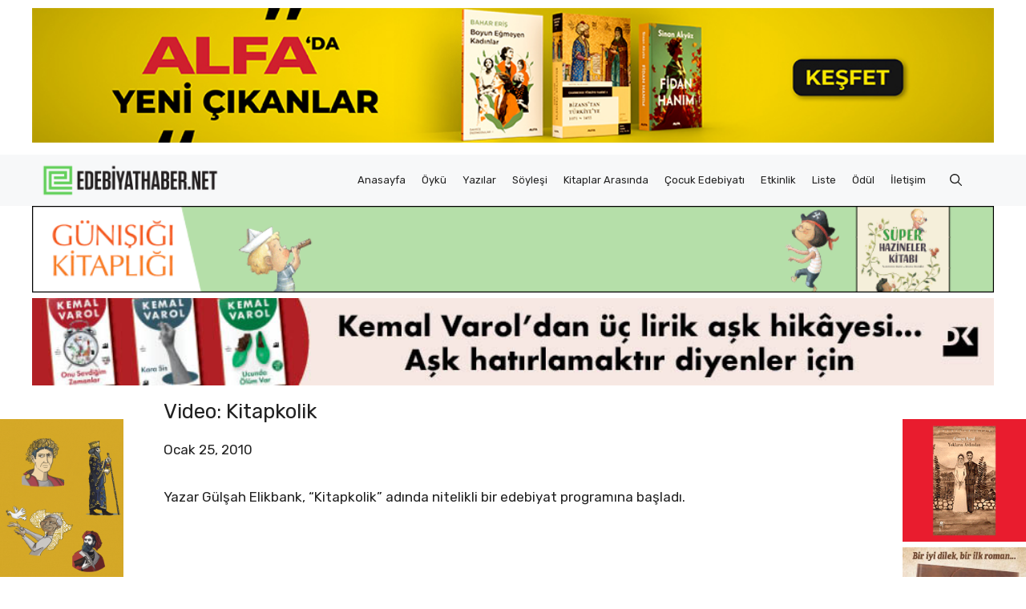

--- FILE ---
content_type: text/html; charset=UTF-8
request_url: https://www.edebiyathaber.net/video-kitapkolik/
body_size: 26929
content:
<!DOCTYPE html>
<html dir="ltr" lang="tr" prefix="og: https://ogp.me/ns#">
<head><meta charset="UTF-8"><script>if(navigator.userAgent.match(/MSIE|Internet Explorer/i)||navigator.userAgent.match(/Trident\/7\..*?rv:11/i)){var href=document.location.href;if(!href.match(/[?&]nowprocket/)){if(href.indexOf("?")==-1){if(href.indexOf("#")==-1){document.location.href=href+"?nowprocket=1"}else{document.location.href=href.replace("#","?nowprocket=1#")}}else{if(href.indexOf("#")==-1){document.location.href=href+"&nowprocket=1"}else{document.location.href=href.replace("#","&nowprocket=1#")}}}}</script><script>(()=>{class RocketLazyLoadScripts{constructor(){this.v="1.2.6",this.triggerEvents=["keydown","mousedown","mousemove","touchmove","touchstart","touchend","wheel"],this.userEventHandler=this.t.bind(this),this.touchStartHandler=this.i.bind(this),this.touchMoveHandler=this.o.bind(this),this.touchEndHandler=this.h.bind(this),this.clickHandler=this.u.bind(this),this.interceptedClicks=[],this.interceptedClickListeners=[],this.l(this),window.addEventListener("pageshow",(t=>{this.persisted=t.persisted,this.everythingLoaded&&this.m()})),this.CSPIssue=sessionStorage.getItem("rocketCSPIssue"),document.addEventListener("securitypolicyviolation",(t=>{this.CSPIssue||"script-src-elem"!==t.violatedDirective||"data"!==t.blockedURI||(this.CSPIssue=!0,sessionStorage.setItem("rocketCSPIssue",!0))})),document.addEventListener("DOMContentLoaded",(()=>{this.k()})),this.delayedScripts={normal:[],async:[],defer:[]},this.trash=[],this.allJQueries=[]}p(t){document.hidden?t.t():(this.triggerEvents.forEach((e=>window.addEventListener(e,t.userEventHandler,{passive:!0}))),window.addEventListener("touchstart",t.touchStartHandler,{passive:!0}),window.addEventListener("mousedown",t.touchStartHandler),document.addEventListener("visibilitychange",t.userEventHandler))}_(){this.triggerEvents.forEach((t=>window.removeEventListener(t,this.userEventHandler,{passive:!0}))),document.removeEventListener("visibilitychange",this.userEventHandler)}i(t){"HTML"!==t.target.tagName&&(window.addEventListener("touchend",this.touchEndHandler),window.addEventListener("mouseup",this.touchEndHandler),window.addEventListener("touchmove",this.touchMoveHandler,{passive:!0}),window.addEventListener("mousemove",this.touchMoveHandler),t.target.addEventListener("click",this.clickHandler),this.L(t.target,!0),this.S(t.target,"onclick","rocket-onclick"),this.C())}o(t){window.removeEventListener("touchend",this.touchEndHandler),window.removeEventListener("mouseup",this.touchEndHandler),window.removeEventListener("touchmove",this.touchMoveHandler,{passive:!0}),window.removeEventListener("mousemove",this.touchMoveHandler),t.target.removeEventListener("click",this.clickHandler),this.L(t.target,!1),this.S(t.target,"rocket-onclick","onclick"),this.M()}h(){window.removeEventListener("touchend",this.touchEndHandler),window.removeEventListener("mouseup",this.touchEndHandler),window.removeEventListener("touchmove",this.touchMoveHandler,{passive:!0}),window.removeEventListener("mousemove",this.touchMoveHandler)}u(t){t.target.removeEventListener("click",this.clickHandler),this.L(t.target,!1),this.S(t.target,"rocket-onclick","onclick"),this.interceptedClicks.push(t),t.preventDefault(),t.stopPropagation(),t.stopImmediatePropagation(),this.M()}O(){window.removeEventListener("touchstart",this.touchStartHandler,{passive:!0}),window.removeEventListener("mousedown",this.touchStartHandler),this.interceptedClicks.forEach((t=>{t.target.dispatchEvent(new MouseEvent("click",{view:t.view,bubbles:!0,cancelable:!0}))}))}l(t){EventTarget.prototype.addEventListenerWPRocketBase=EventTarget.prototype.addEventListener,EventTarget.prototype.addEventListener=function(e,i,o){"click"!==e||t.windowLoaded||i===t.clickHandler||t.interceptedClickListeners.push({target:this,func:i,options:o}),(this||window).addEventListenerWPRocketBase(e,i,o)}}L(t,e){this.interceptedClickListeners.forEach((i=>{i.target===t&&(e?t.removeEventListener("click",i.func,i.options):t.addEventListener("click",i.func,i.options))})),t.parentNode!==document.documentElement&&this.L(t.parentNode,e)}D(){return new Promise((t=>{this.P?this.M=t:t()}))}C(){this.P=!0}M(){this.P=!1}S(t,e,i){t.hasAttribute&&t.hasAttribute(e)&&(event.target.setAttribute(i,event.target.getAttribute(e)),event.target.removeAttribute(e))}t(){this._(this),"loading"===document.readyState?document.addEventListener("DOMContentLoaded",this.R.bind(this)):this.R()}k(){let t=[];document.querySelectorAll("script[type=rocketlazyloadscript][data-rocket-src]").forEach((e=>{let i=e.getAttribute("data-rocket-src");if(i&&!i.startsWith("data:")){0===i.indexOf("//")&&(i=location.protocol+i);try{const o=new URL(i).origin;o!==location.origin&&t.push({src:o,crossOrigin:e.crossOrigin||"module"===e.getAttribute("data-rocket-type")})}catch(t){}}})),t=[...new Map(t.map((t=>[JSON.stringify(t),t]))).values()],this.T(t,"preconnect")}async R(){this.lastBreath=Date.now(),this.j(this),this.F(this),this.I(),this.W(),this.q(),await this.A(this.delayedScripts.normal),await this.A(this.delayedScripts.defer),await this.A(this.delayedScripts.async);try{await this.U(),await this.H(this),await this.J()}catch(t){console.error(t)}window.dispatchEvent(new Event("rocket-allScriptsLoaded")),this.everythingLoaded=!0,this.D().then((()=>{this.O()})),this.N()}W(){document.querySelectorAll("script[type=rocketlazyloadscript]").forEach((t=>{t.hasAttribute("data-rocket-src")?t.hasAttribute("async")&&!1!==t.async?this.delayedScripts.async.push(t):t.hasAttribute("defer")&&!1!==t.defer||"module"===t.getAttribute("data-rocket-type")?this.delayedScripts.defer.push(t):this.delayedScripts.normal.push(t):this.delayedScripts.normal.push(t)}))}async B(t){if(await this.G(),!0!==t.noModule||!("noModule"in HTMLScriptElement.prototype))return new Promise((e=>{let i;function o(){(i||t).setAttribute("data-rocket-status","executed"),e()}try{if(navigator.userAgent.indexOf("Firefox/")>0||""===navigator.vendor||this.CSPIssue)i=document.createElement("script"),[...t.attributes].forEach((t=>{let e=t.nodeName;"type"!==e&&("data-rocket-type"===e&&(e="type"),"data-rocket-src"===e&&(e="src"),i.setAttribute(e,t.nodeValue))})),t.text&&(i.text=t.text),i.hasAttribute("src")?(i.addEventListener("load",o),i.addEventListener("error",(function(){i.setAttribute("data-rocket-status","failed-network"),e()})),setTimeout((()=>{i.isConnected||e()}),1)):(i.text=t.text,o()),t.parentNode.replaceChild(i,t);else{const i=t.getAttribute("data-rocket-type"),s=t.getAttribute("data-rocket-src");i?(t.type=i,t.removeAttribute("data-rocket-type")):t.removeAttribute("type"),t.addEventListener("load",o),t.addEventListener("error",(i=>{this.CSPIssue&&i.target.src.startsWith("data:")?(console.log("WPRocket: data-uri blocked by CSP -> fallback"),t.removeAttribute("src"),this.B(t).then(e)):(t.setAttribute("data-rocket-status","failed-network"),e())})),s?(t.removeAttribute("data-rocket-src"),t.src=s):t.src="data:text/javascript;base64,"+window.btoa(unescape(encodeURIComponent(t.text)))}}catch(i){t.setAttribute("data-rocket-status","failed-transform"),e()}}));t.setAttribute("data-rocket-status","skipped")}async A(t){const e=t.shift();return e&&e.isConnected?(await this.B(e),this.A(t)):Promise.resolve()}q(){this.T([...this.delayedScripts.normal,...this.delayedScripts.defer,...this.delayedScripts.async],"preload")}T(t,e){var i=document.createDocumentFragment();t.forEach((t=>{const o=t.getAttribute&&t.getAttribute("data-rocket-src")||t.src;if(o&&!o.startsWith("data:")){const s=document.createElement("link");s.href=o,s.rel=e,"preconnect"!==e&&(s.as="script"),t.getAttribute&&"module"===t.getAttribute("data-rocket-type")&&(s.crossOrigin=!0),t.crossOrigin&&(s.crossOrigin=t.crossOrigin),t.integrity&&(s.integrity=t.integrity),i.appendChild(s),this.trash.push(s)}})),document.head.appendChild(i)}j(t){let e={};function i(i,o){return e[o].eventsToRewrite.indexOf(i)>=0&&!t.everythingLoaded?"rocket-"+i:i}function o(t,o){!function(t){e[t]||(e[t]={originalFunctions:{add:t.addEventListener,remove:t.removeEventListener},eventsToRewrite:[]},t.addEventListener=function(){arguments[0]=i(arguments[0],t),e[t].originalFunctions.add.apply(t,arguments)},t.removeEventListener=function(){arguments[0]=i(arguments[0],t),e[t].originalFunctions.remove.apply(t,arguments)})}(t),e[t].eventsToRewrite.push(o)}function s(e,i){let o=e[i];e[i]=null,Object.defineProperty(e,i,{get:()=>o||function(){},set(s){t.everythingLoaded?o=s:e["rocket"+i]=o=s}})}o(document,"DOMContentLoaded"),o(window,"DOMContentLoaded"),o(window,"load"),o(window,"pageshow"),o(document,"readystatechange"),s(document,"onreadystatechange"),s(window,"onload"),s(window,"onpageshow");try{Object.defineProperty(document,"readyState",{get:()=>t.rocketReadyState,set(e){t.rocketReadyState=e},configurable:!0}),document.readyState="loading"}catch(t){console.log("WPRocket DJE readyState conflict, bypassing")}}F(t){let e;function i(e){return t.everythingLoaded?e:e.split(" ").map((t=>"load"===t||0===t.indexOf("load.")?"rocket-jquery-load":t)).join(" ")}function o(o){function s(t){const e=o.fn[t];o.fn[t]=o.fn.init.prototype[t]=function(){return this[0]===window&&("string"==typeof arguments[0]||arguments[0]instanceof String?arguments[0]=i(arguments[0]):"object"==typeof arguments[0]&&Object.keys(arguments[0]).forEach((t=>{const e=arguments[0][t];delete arguments[0][t],arguments[0][i(t)]=e}))),e.apply(this,arguments),this}}o&&o.fn&&!t.allJQueries.includes(o)&&(o.fn.ready=o.fn.init.prototype.ready=function(e){return t.domReadyFired?e.bind(document)(o):document.addEventListener("rocket-DOMContentLoaded",(()=>e.bind(document)(o))),o([])},s("on"),s("one"),t.allJQueries.push(o)),e=o}o(window.jQuery),Object.defineProperty(window,"jQuery",{get:()=>e,set(t){o(t)}})}async H(t){const e=document.querySelector("script[data-webpack]");e&&(await async function(){return new Promise((t=>{e.addEventListener("load",t),e.addEventListener("error",t)}))}(),await t.K(),await t.H(t))}async U(){this.domReadyFired=!0;try{document.readyState="interactive"}catch(t){}await this.G(),document.dispatchEvent(new Event("rocket-readystatechange")),await this.G(),document.rocketonreadystatechange&&document.rocketonreadystatechange(),await this.G(),document.dispatchEvent(new Event("rocket-DOMContentLoaded")),await this.G(),window.dispatchEvent(new Event("rocket-DOMContentLoaded"))}async J(){try{document.readyState="complete"}catch(t){}await this.G(),document.dispatchEvent(new Event("rocket-readystatechange")),await this.G(),document.rocketonreadystatechange&&document.rocketonreadystatechange(),await this.G(),window.dispatchEvent(new Event("rocket-load")),await this.G(),window.rocketonload&&window.rocketonload(),await this.G(),this.allJQueries.forEach((t=>t(window).trigger("rocket-jquery-load"))),await this.G();const t=new Event("rocket-pageshow");t.persisted=this.persisted,window.dispatchEvent(t),await this.G(),window.rocketonpageshow&&window.rocketonpageshow({persisted:this.persisted}),this.windowLoaded=!0}m(){document.onreadystatechange&&document.onreadystatechange(),window.onload&&window.onload(),window.onpageshow&&window.onpageshow({persisted:this.persisted})}I(){const t=new Map;document.write=document.writeln=function(e){const i=document.currentScript;i||console.error("WPRocket unable to document.write this: "+e);const o=document.createRange(),s=i.parentElement;let n=t.get(i);void 0===n&&(n=i.nextSibling,t.set(i,n));const c=document.createDocumentFragment();o.setStart(c,0),c.appendChild(o.createContextualFragment(e)),s.insertBefore(c,n)}}async G(){Date.now()-this.lastBreath>45&&(await this.K(),this.lastBreath=Date.now())}async K(){return document.hidden?new Promise((t=>setTimeout(t))):new Promise((t=>requestAnimationFrame(t)))}N(){this.trash.forEach((t=>t.remove()))}static run(){const t=new RocketLazyLoadScripts;t.p(t)}}RocketLazyLoadScripts.run()})();</script>
	
	<title>Video: Kitapkolik | Edebiyat Haber</title><link rel="preload" data-rocket-preload as="style" href="https://fonts.googleapis.com/css?family=Rubik%3A300%2Cregular%2C500%2C600%2C700%2C800%2C900%2C300italic%2Citalic%2C500italic%2C600italic%2C700italic%2C800italic%2C900italic&#038;display=swap" /><link rel="stylesheet" href="https://fonts.googleapis.com/css?family=Rubik%3A300%2Cregular%2C500%2C600%2C700%2C800%2C900%2C300italic%2Citalic%2C500italic%2C600italic%2C700italic%2C800italic%2C900italic&#038;display=swap" media="print" onload="this.media='all'" /><noscript><link rel="stylesheet" href="https://fonts.googleapis.com/css?family=Rubik%3A300%2Cregular%2C500%2C600%2C700%2C800%2C900%2C300italic%2Citalic%2C500italic%2C600italic%2C700italic%2C800italic%2C900italic&#038;display=swap" /></noscript>
    <style>
        #wpadminbar #wp-admin-bar-p404_free_top_button .ab-icon:before {
            content: "\f103";
            color: red;
            top: 2px;
        }
    </style>
	<style>img:is([sizes="auto" i], [sizes^="auto," i]) { contain-intrinsic-size: 3000px 1500px }</style>
	
		<!-- All in One SEO 4.7.7 - aioseo.com -->
	<meta name="description" content="Yazar Gülşah Elikbank, &quot;Kitapkolik&quot; adında nitelikli bir edebiyat programına başladı." />
	<meta name="robots" content="max-image-preview:large" />
	<meta name="author" content="admin"/>
	<link rel="canonical" href="https://www.edebiyathaber.net/video-kitapkolik/" />
	<meta name="generator" content="All in One SEO (AIOSEO) 4.7.7" />
		<meta property="og:locale" content="tr_TR" />
		<meta property="og:site_name" content="Edebiyat Haber | Türkiye&#039;nin Edebiyat Platformu" />
		<meta property="og:type" content="article" />
		<meta property="og:title" content="Video: Kitapkolik | Edebiyat Haber" />
		<meta property="og:description" content="Yazar Gülşah Elikbank, &quot;Kitapkolik&quot; adında nitelikli bir edebiyat programına başladı." />
		<meta property="og:url" content="https://www.edebiyathaber.net/video-kitapkolik/" />
		<meta property="og:image" content="https://www.edebiyathaber.net/wp-content/uploads/2023/01/gulsah-elikbank-kitaplarla-7.jpg" />
		<meta property="og:image:secure_url" content="https://www.edebiyathaber.net/wp-content/uploads/2023/01/gulsah-elikbank-kitaplarla-7.jpg" />
		<meta property="og:image:width" content="200" />
		<meta property="og:image:height" content="270" />
		<meta property="article:published_time" content="2010-01-25T13:10:26+00:00" />
		<meta property="article:modified_time" content="2023-01-04T22:28:13+00:00" />
		<meta property="article:publisher" content="https://m.facebook.com/people/Edebiyat-Haber/100028768525523/" />
		<meta name="twitter:card" content="summary" />
		<meta name="twitter:site" content="@EdebiyatHaber" />
		<meta name="twitter:title" content="Video: Kitapkolik | Edebiyat Haber" />
		<meta name="twitter:description" content="Yazar Gülşah Elikbank, &quot;Kitapkolik&quot; adında nitelikli bir edebiyat programına başladı." />
		<meta name="twitter:image" content="https://www.edebiyathaber.net/wp-content/uploads/2023/01/gulsah-elikbank-kitaplarla-7.jpg" />
		<script type="application/ld+json" class="aioseo-schema">
			{"@context":"https:\/\/schema.org","@graph":[{"@type":"BlogPosting","@id":"https:\/\/www.edebiyathaber.net\/video-kitapkolik\/#blogposting","name":"Video: Kitapkolik | Edebiyat Haber","headline":"Video: Kitapkolik","author":{"@id":"https:\/\/www.edebiyathaber.net\/author\/admin\/#author"},"publisher":{"@id":"https:\/\/www.edebiyathaber.net\/#organization"},"image":{"@type":"ImageObject","url":"https:\/\/www.edebiyathaber.net\/wp-content\/uploads\/2023\/01\/gulsah-elikbank-kitaplarla-7.jpg","width":200,"height":270},"datePublished":"2010-01-25T13:10:26+03:00","dateModified":"2023-01-04T22:28:13+03:00","inLanguage":"tr-TR","mainEntityOfPage":{"@id":"https:\/\/www.edebiyathaber.net\/video-kitapkolik\/#webpage"},"isPartOf":{"@id":"https:\/\/www.edebiyathaber.net\/video-kitapkolik\/#webpage"},"articleSection":"Uncategorized"},{"@type":"BreadcrumbList","@id":"https:\/\/www.edebiyathaber.net\/video-kitapkolik\/#breadcrumblist","itemListElement":[{"@type":"ListItem","@id":"https:\/\/www.edebiyathaber.net\/#listItem","position":1,"name":"Ev","item":"https:\/\/www.edebiyathaber.net\/","nextItem":{"@type":"ListItem","@id":"https:\/\/www.edebiyathaber.net\/video-kitapkolik\/#listItem","name":"Video: Kitapkolik"}},{"@type":"ListItem","@id":"https:\/\/www.edebiyathaber.net\/video-kitapkolik\/#listItem","position":2,"name":"Video: Kitapkolik","previousItem":{"@type":"ListItem","@id":"https:\/\/www.edebiyathaber.net\/#listItem","name":"Ev"}}]},{"@type":"Organization","@id":"https:\/\/www.edebiyathaber.net\/#organization","name":"edebiyathaber.net","description":"T\u00fcrkiye'nin Edebiyat Platformu","url":"https:\/\/www.edebiyathaber.net\/","logo":{"@type":"ImageObject","url":"https:\/\/www.edebiyathaber.net\/wp-content\/uploads\/2023\/02\/EdebiyatHaberLOGO1.jpg","@id":"https:\/\/www.edebiyathaber.net\/video-kitapkolik\/#organizationLogo","width":2362,"height":2362},"image":{"@id":"https:\/\/www.edebiyathaber.net\/video-kitapkolik\/#organizationLogo"},"sameAs":["https:\/\/m.facebook.com\/people\/Edebiyat-Haber\/100028768525523\/","https:\/\/www.instagram.com\/edebiyat_haber_\/","https:\/\/www.youtube.com\/@edebiyathaber1260"]},{"@type":"Person","@id":"https:\/\/www.edebiyathaber.net\/author\/admin\/#author","url":"https:\/\/www.edebiyathaber.net\/author\/admin\/","name":"admin","image":{"@type":"ImageObject","@id":"https:\/\/www.edebiyathaber.net\/video-kitapkolik\/#authorImage","url":"https:\/\/secure.gravatar.com\/avatar\/465715f4ad90f29e01ac80f5b1faff1a?s=96&d=mm&r=g","width":96,"height":96,"caption":"admin"}},{"@type":"WebPage","@id":"https:\/\/www.edebiyathaber.net\/video-kitapkolik\/#webpage","url":"https:\/\/www.edebiyathaber.net\/video-kitapkolik\/","name":"Video: Kitapkolik | Edebiyat Haber","description":"Yazar G\u00fcl\u015fah Elikbank, \"Kitapkolik\" ad\u0131nda nitelikli bir edebiyat program\u0131na ba\u015flad\u0131.","inLanguage":"tr-TR","isPartOf":{"@id":"https:\/\/www.edebiyathaber.net\/#website"},"breadcrumb":{"@id":"https:\/\/www.edebiyathaber.net\/video-kitapkolik\/#breadcrumblist"},"author":{"@id":"https:\/\/www.edebiyathaber.net\/author\/admin\/#author"},"creator":{"@id":"https:\/\/www.edebiyathaber.net\/author\/admin\/#author"},"image":{"@type":"ImageObject","url":"https:\/\/www.edebiyathaber.net\/wp-content\/uploads\/2023\/01\/gulsah-elikbank-kitaplarla-7.jpg","@id":"https:\/\/www.edebiyathaber.net\/video-kitapkolik\/#mainImage","width":200,"height":270},"primaryImageOfPage":{"@id":"https:\/\/www.edebiyathaber.net\/video-kitapkolik\/#mainImage"},"datePublished":"2010-01-25T13:10:26+03:00","dateModified":"2023-01-04T22:28:13+03:00"},{"@type":"WebSite","@id":"https:\/\/www.edebiyathaber.net\/#website","url":"https:\/\/www.edebiyathaber.net\/","name":"edebiyathaber.net","description":"T\u00fcrkiye'nin Edebiyat Platformu","inLanguage":"tr-TR","publisher":{"@id":"https:\/\/www.edebiyathaber.net\/#organization"}}]}
		</script>
		<!-- All in One SEO -->


<!-- Open Graph Meta Tags generated by MashShare 4.0.47 - https://mashshare.net -->
<meta property="og:type" content="article" /> 
<meta property="og:title" content="Video: Kitapkolik" />
<meta property="og:description" content="Yazar Gülşah Elikbank, &quot;Kitapkolik&quot; adında nitelikli bir edebiyat programına başladı." />
<meta property="og:image" content="https://www.edebiyathaber.net/wp-content/uploads/2023/01/gulsah-elikbank-kitaplarla-7.jpg" />
<meta property="og:url" content="https://www.edebiyathaber.net/video-kitapkolik/" />
<meta property="og:site_name" content="Edebiyat Haber" />
<meta property="article:publisher" content="https://www.facebook.com/people/Edebiyat-Haber/100028768525523/" />
<meta property="article:published_time" content="2010-01-25T13:10:26+03:00" />
<meta property="article:modified_time" content="2023-01-04T22:28:13+03:00" />
<meta property="og:updated_time" content="2023-01-04T22:28:13+03:00" />
<!-- Open Graph Meta Tags generated by MashShare 4.0.47 - https://www.mashshare.net -->
<!-- Twitter Card generated by MashShare 4.0.47 - https://www.mashshare.net -->
<meta property="og:image:width" content="200" />
<meta property="og:image:height" content="270" />
<meta name="twitter:card" content="summary_large_image">
<meta name="twitter:title" content="Video: Kitapkolik">
<meta name="twitter:description" content="Yazar Gülşah Elikbank, &quot;Kitapkolik&quot; adında nitelikli bir edebiyat programına başladı.">
<meta name="twitter:image" content="https://www.edebiyathaber.net/wp-content/uploads/2023/01/gulsah-elikbank-kitaplarla-7.jpg">
<meta name="twitter:site" content="@EdebiyatHaber">
<!-- Twitter Card generated by MashShare 4.0.47 - https://www.mashshare.net -->

<meta name="viewport" content="width=device-width, initial-scale=1"><link href='https://fonts.gstatic.com' crossorigin rel='preconnect' />
<link href='https://fonts.googleapis.com' crossorigin rel='preconnect' />
<link rel="alternate" type="application/rss+xml" title="Edebiyat Haber &raquo; akışı" href="https://www.edebiyathaber.net/feed/" />
<link rel="alternate" type="application/rss+xml" title="Edebiyat Haber &raquo; yorum akışı" href="https://www.edebiyathaber.net/comments/feed/" />
<script id="wpp-js" src="https://www.edebiyathaber.net/wp-content/plugins/wordpress-popular-posts/assets/js/wpp.min.js?ver=7.2.0" data-sampling="0" data-sampling-rate="100" data-api-url="https://www.edebiyathaber.net/wp-json/wordpress-popular-posts" data-post-id="6101" data-token="85535d5a47" data-lang="0" data-debug="0"></script>
<link rel="alternate" type="application/rss+xml" title="Edebiyat Haber &raquo; Video: Kitapkolik yorum akışı" href="https://www.edebiyathaber.net/video-kitapkolik/feed/" />
<!-- edebiyathaber.net is managing ads with Advanced Ads 1.56.1 --><!--noptimize--><script id="edebi-ready">
			window.advanced_ads_ready=function(e,a){a=a||"complete";var d=function(e){return"interactive"===a?"loading"!==e:"complete"===e};d(document.readyState)?e():document.addEventListener("readystatechange",(function(a){d(a.target.readyState)&&e()}),{once:"interactive"===a})},window.advanced_ads_ready_queue=window.advanced_ads_ready_queue||[];		</script>
		<!--/noptimize--><style id='wp-emoji-styles-inline-css'>

	img.wp-smiley, img.emoji {
		display: inline !important;
		border: none !important;
		box-shadow: none !important;
		height: 1em !important;
		width: 1em !important;
		margin: 0 0.07em !important;
		vertical-align: -0.1em !important;
		background: none !important;
		padding: 0 !important;
	}
</style>
<link rel='stylesheet' id='wp-block-library-css' href='https://www.edebiyathaber.net/wp-includes/css/dist/block-library/style.min.css?ver=6.7.4' media='all' />
<style id='classic-theme-styles-inline-css'>
/*! This file is auto-generated */
.wp-block-button__link{color:#fff;background-color:#32373c;border-radius:9999px;box-shadow:none;text-decoration:none;padding:calc(.667em + 2px) calc(1.333em + 2px);font-size:1.125em}.wp-block-file__button{background:#32373c;color:#fff;text-decoration:none}
</style>
<style id='global-styles-inline-css'>
:root{--wp--preset--aspect-ratio--square: 1;--wp--preset--aspect-ratio--4-3: 4/3;--wp--preset--aspect-ratio--3-4: 3/4;--wp--preset--aspect-ratio--3-2: 3/2;--wp--preset--aspect-ratio--2-3: 2/3;--wp--preset--aspect-ratio--16-9: 16/9;--wp--preset--aspect-ratio--9-16: 9/16;--wp--preset--color--black: #000000;--wp--preset--color--cyan-bluish-gray: #abb8c3;--wp--preset--color--white: #ffffff;--wp--preset--color--pale-pink: #f78da7;--wp--preset--color--vivid-red: #cf2e2e;--wp--preset--color--luminous-vivid-orange: #ff6900;--wp--preset--color--luminous-vivid-amber: #fcb900;--wp--preset--color--light-green-cyan: #7bdcb5;--wp--preset--color--vivid-green-cyan: #00d084;--wp--preset--color--pale-cyan-blue: #8ed1fc;--wp--preset--color--vivid-cyan-blue: #0693e3;--wp--preset--color--vivid-purple: #9b51e0;--wp--preset--color--contrast: var(--contrast);--wp--preset--color--contrast-2: var(--contrast-2);--wp--preset--color--contrast-3: var(--contrast-3);--wp--preset--color--base: var(--base);--wp--preset--color--base-2: var(--base-2);--wp--preset--color--base-3: var(--base-3);--wp--preset--color--accent: var(--accent);--wp--preset--color--accent-2: var(--accent-2);--wp--preset--color--accent-3: var(--accent-3);--wp--preset--color--accent-4: var(--accent-4);--wp--preset--color--accent-5: var(--accent-5);--wp--preset--gradient--vivid-cyan-blue-to-vivid-purple: linear-gradient(135deg,rgba(6,147,227,1) 0%,rgb(155,81,224) 100%);--wp--preset--gradient--light-green-cyan-to-vivid-green-cyan: linear-gradient(135deg,rgb(122,220,180) 0%,rgb(0,208,130) 100%);--wp--preset--gradient--luminous-vivid-amber-to-luminous-vivid-orange: linear-gradient(135deg,rgba(252,185,0,1) 0%,rgba(255,105,0,1) 100%);--wp--preset--gradient--luminous-vivid-orange-to-vivid-red: linear-gradient(135deg,rgba(255,105,0,1) 0%,rgb(207,46,46) 100%);--wp--preset--gradient--very-light-gray-to-cyan-bluish-gray: linear-gradient(135deg,rgb(238,238,238) 0%,rgb(169,184,195) 100%);--wp--preset--gradient--cool-to-warm-spectrum: linear-gradient(135deg,rgb(74,234,220) 0%,rgb(151,120,209) 20%,rgb(207,42,186) 40%,rgb(238,44,130) 60%,rgb(251,105,98) 80%,rgb(254,248,76) 100%);--wp--preset--gradient--blush-light-purple: linear-gradient(135deg,rgb(255,206,236) 0%,rgb(152,150,240) 100%);--wp--preset--gradient--blush-bordeaux: linear-gradient(135deg,rgb(254,205,165) 0%,rgb(254,45,45) 50%,rgb(107,0,62) 100%);--wp--preset--gradient--luminous-dusk: linear-gradient(135deg,rgb(255,203,112) 0%,rgb(199,81,192) 50%,rgb(65,88,208) 100%);--wp--preset--gradient--pale-ocean: linear-gradient(135deg,rgb(255,245,203) 0%,rgb(182,227,212) 50%,rgb(51,167,181) 100%);--wp--preset--gradient--electric-grass: linear-gradient(135deg,rgb(202,248,128) 0%,rgb(113,206,126) 100%);--wp--preset--gradient--midnight: linear-gradient(135deg,rgb(2,3,129) 0%,rgb(40,116,252) 100%);--wp--preset--font-size--small: 13px;--wp--preset--font-size--medium: 20px;--wp--preset--font-size--large: 36px;--wp--preset--font-size--x-large: 42px;--wp--preset--spacing--20: 0.44rem;--wp--preset--spacing--30: 0.67rem;--wp--preset--spacing--40: 1rem;--wp--preset--spacing--50: 1.5rem;--wp--preset--spacing--60: 2.25rem;--wp--preset--spacing--70: 3.38rem;--wp--preset--spacing--80: 5.06rem;--wp--preset--shadow--natural: 6px 6px 9px rgba(0, 0, 0, 0.2);--wp--preset--shadow--deep: 12px 12px 50px rgba(0, 0, 0, 0.4);--wp--preset--shadow--sharp: 6px 6px 0px rgba(0, 0, 0, 0.2);--wp--preset--shadow--outlined: 6px 6px 0px -3px rgba(255, 255, 255, 1), 6px 6px rgba(0, 0, 0, 1);--wp--preset--shadow--crisp: 6px 6px 0px rgba(0, 0, 0, 1);}:where(.is-layout-flex){gap: 0.5em;}:where(.is-layout-grid){gap: 0.5em;}body .is-layout-flex{display: flex;}.is-layout-flex{flex-wrap: wrap;align-items: center;}.is-layout-flex > :is(*, div){margin: 0;}body .is-layout-grid{display: grid;}.is-layout-grid > :is(*, div){margin: 0;}:where(.wp-block-columns.is-layout-flex){gap: 2em;}:where(.wp-block-columns.is-layout-grid){gap: 2em;}:where(.wp-block-post-template.is-layout-flex){gap: 1.25em;}:where(.wp-block-post-template.is-layout-grid){gap: 1.25em;}.has-black-color{color: var(--wp--preset--color--black) !important;}.has-cyan-bluish-gray-color{color: var(--wp--preset--color--cyan-bluish-gray) !important;}.has-white-color{color: var(--wp--preset--color--white) !important;}.has-pale-pink-color{color: var(--wp--preset--color--pale-pink) !important;}.has-vivid-red-color{color: var(--wp--preset--color--vivid-red) !important;}.has-luminous-vivid-orange-color{color: var(--wp--preset--color--luminous-vivid-orange) !important;}.has-luminous-vivid-amber-color{color: var(--wp--preset--color--luminous-vivid-amber) !important;}.has-light-green-cyan-color{color: var(--wp--preset--color--light-green-cyan) !important;}.has-vivid-green-cyan-color{color: var(--wp--preset--color--vivid-green-cyan) !important;}.has-pale-cyan-blue-color{color: var(--wp--preset--color--pale-cyan-blue) !important;}.has-vivid-cyan-blue-color{color: var(--wp--preset--color--vivid-cyan-blue) !important;}.has-vivid-purple-color{color: var(--wp--preset--color--vivid-purple) !important;}.has-black-background-color{background-color: var(--wp--preset--color--black) !important;}.has-cyan-bluish-gray-background-color{background-color: var(--wp--preset--color--cyan-bluish-gray) !important;}.has-white-background-color{background-color: var(--wp--preset--color--white) !important;}.has-pale-pink-background-color{background-color: var(--wp--preset--color--pale-pink) !important;}.has-vivid-red-background-color{background-color: var(--wp--preset--color--vivid-red) !important;}.has-luminous-vivid-orange-background-color{background-color: var(--wp--preset--color--luminous-vivid-orange) !important;}.has-luminous-vivid-amber-background-color{background-color: var(--wp--preset--color--luminous-vivid-amber) !important;}.has-light-green-cyan-background-color{background-color: var(--wp--preset--color--light-green-cyan) !important;}.has-vivid-green-cyan-background-color{background-color: var(--wp--preset--color--vivid-green-cyan) !important;}.has-pale-cyan-blue-background-color{background-color: var(--wp--preset--color--pale-cyan-blue) !important;}.has-vivid-cyan-blue-background-color{background-color: var(--wp--preset--color--vivid-cyan-blue) !important;}.has-vivid-purple-background-color{background-color: var(--wp--preset--color--vivid-purple) !important;}.has-black-border-color{border-color: var(--wp--preset--color--black) !important;}.has-cyan-bluish-gray-border-color{border-color: var(--wp--preset--color--cyan-bluish-gray) !important;}.has-white-border-color{border-color: var(--wp--preset--color--white) !important;}.has-pale-pink-border-color{border-color: var(--wp--preset--color--pale-pink) !important;}.has-vivid-red-border-color{border-color: var(--wp--preset--color--vivid-red) !important;}.has-luminous-vivid-orange-border-color{border-color: var(--wp--preset--color--luminous-vivid-orange) !important;}.has-luminous-vivid-amber-border-color{border-color: var(--wp--preset--color--luminous-vivid-amber) !important;}.has-light-green-cyan-border-color{border-color: var(--wp--preset--color--light-green-cyan) !important;}.has-vivid-green-cyan-border-color{border-color: var(--wp--preset--color--vivid-green-cyan) !important;}.has-pale-cyan-blue-border-color{border-color: var(--wp--preset--color--pale-cyan-blue) !important;}.has-vivid-cyan-blue-border-color{border-color: var(--wp--preset--color--vivid-cyan-blue) !important;}.has-vivid-purple-border-color{border-color: var(--wp--preset--color--vivid-purple) !important;}.has-vivid-cyan-blue-to-vivid-purple-gradient-background{background: var(--wp--preset--gradient--vivid-cyan-blue-to-vivid-purple) !important;}.has-light-green-cyan-to-vivid-green-cyan-gradient-background{background: var(--wp--preset--gradient--light-green-cyan-to-vivid-green-cyan) !important;}.has-luminous-vivid-amber-to-luminous-vivid-orange-gradient-background{background: var(--wp--preset--gradient--luminous-vivid-amber-to-luminous-vivid-orange) !important;}.has-luminous-vivid-orange-to-vivid-red-gradient-background{background: var(--wp--preset--gradient--luminous-vivid-orange-to-vivid-red) !important;}.has-very-light-gray-to-cyan-bluish-gray-gradient-background{background: var(--wp--preset--gradient--very-light-gray-to-cyan-bluish-gray) !important;}.has-cool-to-warm-spectrum-gradient-background{background: var(--wp--preset--gradient--cool-to-warm-spectrum) !important;}.has-blush-light-purple-gradient-background{background: var(--wp--preset--gradient--blush-light-purple) !important;}.has-blush-bordeaux-gradient-background{background: var(--wp--preset--gradient--blush-bordeaux) !important;}.has-luminous-dusk-gradient-background{background: var(--wp--preset--gradient--luminous-dusk) !important;}.has-pale-ocean-gradient-background{background: var(--wp--preset--gradient--pale-ocean) !important;}.has-electric-grass-gradient-background{background: var(--wp--preset--gradient--electric-grass) !important;}.has-midnight-gradient-background{background: var(--wp--preset--gradient--midnight) !important;}.has-small-font-size{font-size: var(--wp--preset--font-size--small) !important;}.has-medium-font-size{font-size: var(--wp--preset--font-size--medium) !important;}.has-large-font-size{font-size: var(--wp--preset--font-size--large) !important;}.has-x-large-font-size{font-size: var(--wp--preset--font-size--x-large) !important;}
:where(.wp-block-post-template.is-layout-flex){gap: 1.25em;}:where(.wp-block-post-template.is-layout-grid){gap: 1.25em;}
:where(.wp-block-columns.is-layout-flex){gap: 2em;}:where(.wp-block-columns.is-layout-grid){gap: 2em;}
:root :where(.wp-block-pullquote){font-size: 1.5em;line-height: 1.6;}
</style>
<link data-minify="1" rel='stylesheet' id='dashicons-css' href='https://www.edebiyathaber.net/wp-content/cache/min/1/wp-includes/css/dashicons.min.css?ver=1768552349' media='all' />
<link data-minify="1" rel='stylesheet' id='everest-forms-general-css' href='https://www.edebiyathaber.net/wp-content/cache/min/1/wp-content/plugins/everest-forms/assets/css/everest-forms.css?ver=1768552349' media='all' />
<link data-minify="1" rel='stylesheet' id='jquery-intl-tel-input-css' href='https://www.edebiyathaber.net/wp-content/cache/min/1/wp-content/plugins/everest-forms/assets/css/intlTelInput.css?ver=1768552349' media='all' />
<link data-minify="1" rel='stylesheet' id='mashsb-styles-css' href='https://www.edebiyathaber.net/wp-content/cache/min/1/wp-content/plugins/mashsharer/assets/css/mashsb.min.css?ver=1768552349' media='all' />
<style id='mashsb-styles-inline-css'>
.mashsb-count {color:#cccccc;}@media only screen and (min-width:568px){.mashsb-buttons a {min-width: 177px;}}
</style>
<link data-minify="1" rel='stylesheet' id='rpt_front_style-css' href='https://www.edebiyathaber.net/wp-content/cache/min/1/wp-content/plugins/related-posts-thumbnails/assets/css/front.css?ver=1768552349' media='all' />
<link data-minify="1" rel='stylesheet' id='wordpress-popular-posts-css-css' href='https://www.edebiyathaber.net/wp-content/cache/min/1/wp-content/plugins/wordpress-popular-posts/assets/css/wpp.css?ver=1768552349' media='all' />
<link rel='stylesheet' id='generate-comments-css' href='https://www.edebiyathaber.net/wp-content/themes/generatepress/assets/css/components/comments.min.css?ver=3.5.1' media='all' />
<link rel='stylesheet' id='generate-widget-areas-css' href='https://www.edebiyathaber.net/wp-content/themes/generatepress/assets/css/components/widget-areas.min.css?ver=3.5.1' media='all' />
<link rel='stylesheet' id='generate-style-css' href='https://www.edebiyathaber.net/wp-content/themes/generatepress/assets/css/main.min.css?ver=3.5.1' media='all' />
<style id='generate-style-inline-css'>
body{background-color:var(--base-3);color:var(--contrast);}a{color:var(--accent);}a:hover, a:focus{text-decoration:underline;}.entry-title a, .site-branding a, a.button, .wp-block-button__link, .main-navigation a{text-decoration:none;}a:hover, a:focus, a:active{color:var(--contrast);}.grid-container{max-width:1280px;}.wp-block-group__inner-container{max-width:1280px;margin-left:auto;margin-right:auto;}.site-header .header-image{width:90px;}.navigation-search{position:absolute;left:-99999px;pointer-events:none;visibility:hidden;z-index:20;width:100%;top:0;transition:opacity 100ms ease-in-out;opacity:0;}.navigation-search.nav-search-active{left:0;right:0;pointer-events:auto;visibility:visible;opacity:1;}.navigation-search input[type="search"]{outline:0;border:0;vertical-align:bottom;line-height:1;opacity:0.9;width:100%;z-index:20;border-radius:0;-webkit-appearance:none;height:60px;}.navigation-search input::-ms-clear{display:none;width:0;height:0;}.navigation-search input::-ms-reveal{display:none;width:0;height:0;}.navigation-search input::-webkit-search-decoration, .navigation-search input::-webkit-search-cancel-button, .navigation-search input::-webkit-search-results-button, .navigation-search input::-webkit-search-results-decoration{display:none;}.gen-sidebar-nav .navigation-search{top:auto;bottom:0;}:root{--contrast:#222222;--contrast-2:#575760;--contrast-3:#b2b2be;--base:#f0f0f0;--base-2:#f7f8f9;--base-3:#ffffff;--accent:#0C4767;--accent-2:#566E3D;--accent-3:#B9A44C;--accent-4:#FE9920;--accent-5:#FA7921;}:root .has-contrast-color{color:var(--contrast);}:root .has-contrast-background-color{background-color:var(--contrast);}:root .has-contrast-2-color{color:var(--contrast-2);}:root .has-contrast-2-background-color{background-color:var(--contrast-2);}:root .has-contrast-3-color{color:var(--contrast-3);}:root .has-contrast-3-background-color{background-color:var(--contrast-3);}:root .has-base-color{color:var(--base);}:root .has-base-background-color{background-color:var(--base);}:root .has-base-2-color{color:var(--base-2);}:root .has-base-2-background-color{background-color:var(--base-2);}:root .has-base-3-color{color:var(--base-3);}:root .has-base-3-background-color{background-color:var(--base-3);}:root .has-accent-color{color:var(--accent);}:root .has-accent-background-color{background-color:var(--accent);}:root .has-accent-2-color{color:var(--accent-2);}:root .has-accent-2-background-color{background-color:var(--accent-2);}:root .has-accent-3-color{color:var(--accent-3);}:root .has-accent-3-background-color{background-color:var(--accent-3);}:root .has-accent-4-color{color:var(--accent-4);}:root .has-accent-4-background-color{background-color:var(--accent-4);}:root .has-accent-5-color{color:var(--accent-5);}:root .has-accent-5-background-color{background-color:var(--accent-5);}body, button, input, select, textarea{font-family:Rubik, sans-serif;}h2{text-transform:uppercase;font-size:30px;}@media (max-width:768px){h2{font-size:22px;}}h1{text-transform:uppercase;}h3{font-weight:500;text-transform:capitalize;font-size:30px;}h6{font-weight:400;text-transform:uppercase;font-size:13px;letter-spacing:1px;line-height:1em;margin-bottom:13px;}h4{font-weight:600;text-transform:uppercase;font-size:19px;letter-spacing:1px;line-height:1.4em;margin-bottom:0px;}.top-bar{background-color:#636363;color:#ffffff;}.top-bar a{color:#ffffff;}.top-bar a:hover{color:#303030;}.site-header{background-color:var(--base-2);}.main-title a,.main-title a:hover{color:var(--contrast);}.site-description{color:var(--contrast-2);}.main-navigation .main-nav ul li a, .main-navigation .menu-toggle, .main-navigation .menu-bar-items{color:var(--contrast);}.main-navigation .main-nav ul li:not([class*="current-menu-"]):hover > a, .main-navigation .main-nav ul li:not([class*="current-menu-"]):focus > a, .main-navigation .main-nav ul li.sfHover:not([class*="current-menu-"]) > a, .main-navigation .menu-bar-item:hover > a, .main-navigation .menu-bar-item.sfHover > a{color:var(--accent);}button.menu-toggle:hover,button.menu-toggle:focus{color:var(--contrast);}.main-navigation .main-nav ul li[class*="current-menu-"] > a{color:var(--accent);}.navigation-search input[type="search"],.navigation-search input[type="search"]:active, .navigation-search input[type="search"]:focus, .main-navigation .main-nav ul li.search-item.active > a, .main-navigation .menu-bar-items .search-item.active > a{color:var(--accent);}.main-navigation ul ul{background-color:var(--base);}.separate-containers .inside-article, .separate-containers .comments-area, .separate-containers .page-header, .one-container .container, .separate-containers .paging-navigation, .inside-page-header{background-color:var(--base-3);}.entry-title a{color:var(--contrast);}.entry-title a:hover{color:var(--contrast-2);}.entry-meta{color:var(--contrast-2);}.sidebar .widget{background-color:var(--base-3);}.footer-widgets{background-color:var(--base-3);}.site-info{background-color:var(--base-3);}input[type="text"],input[type="email"],input[type="url"],input[type="password"],input[type="search"],input[type="tel"],input[type="number"],textarea,select{color:var(--contrast);background-color:var(--base-2);border-color:var(--base);}input[type="text"]:focus,input[type="email"]:focus,input[type="url"]:focus,input[type="password"]:focus,input[type="search"]:focus,input[type="tel"]:focus,input[type="number"]:focus,textarea:focus,select:focus{color:var(--contrast);background-color:var(--base-2);border-color:var(--contrast-3);}button,html input[type="button"],input[type="reset"],input[type="submit"],a.button,a.wp-block-button__link:not(.has-background){color:#ffffff;background-color:#55555e;}button:hover,html input[type="button"]:hover,input[type="reset"]:hover,input[type="submit"]:hover,a.button:hover,button:focus,html input[type="button"]:focus,input[type="reset"]:focus,input[type="submit"]:focus,a.button:focus,a.wp-block-button__link:not(.has-background):active,a.wp-block-button__link:not(.has-background):focus,a.wp-block-button__link:not(.has-background):hover{color:#ffffff;background-color:#3f4047;}a.generate-back-to-top{background-color:rgba( 0,0,0,0.4 );color:#ffffff;}a.generate-back-to-top:hover,a.generate-back-to-top:focus{background-color:rgba( 0,0,0,0.6 );color:#ffffff;}:root{--gp-search-modal-bg-color:var(--base-3);--gp-search-modal-text-color:var(--contrast);--gp-search-modal-overlay-bg-color:rgba(0,0,0,0.2);}@media (max-width:768px){.main-navigation .menu-bar-item:hover > a, .main-navigation .menu-bar-item.sfHover > a{background:none;color:var(--contrast);}}.nav-below-header .main-navigation .inside-navigation.grid-container, .nav-above-header .main-navigation .inside-navigation.grid-container{padding:0px 20px 0px 20px;}.site-main .wp-block-group__inner-container{padding:40px;}.separate-containers .paging-navigation{padding-top:20px;padding-bottom:20px;}.entry-content .alignwide, body:not(.no-sidebar) .entry-content .alignfull{margin-left:-40px;width:calc(100% + 80px);max-width:calc(100% + 80px);}.rtl .menu-item-has-children .dropdown-menu-toggle{padding-left:20px;}.rtl .main-navigation .main-nav ul li.menu-item-has-children > a{padding-right:20px;}@media (max-width:768px){.separate-containers .inside-article, .separate-containers .comments-area, .separate-containers .page-header, .separate-containers .paging-navigation, .one-container .site-content, .inside-page-header{padding:30px;}.site-main .wp-block-group__inner-container{padding:30px;}.inside-top-bar{padding-right:30px;padding-left:30px;}.inside-header{padding-right:30px;padding-left:30px;}.widget-area .widget{padding-top:30px;padding-right:30px;padding-bottom:30px;padding-left:30px;}.footer-widgets-container{padding-top:30px;padding-right:30px;padding-bottom:30px;padding-left:30px;}.inside-site-info{padding-right:30px;padding-left:30px;}.entry-content .alignwide, body:not(.no-sidebar) .entry-content .alignfull{margin-left:-30px;width:calc(100% + 60px);max-width:calc(100% + 60px);}.one-container .site-main .paging-navigation{margin-bottom:20px;}}/* End cached CSS */.is-right-sidebar{width:30%;}.is-left-sidebar{width:30%;}.site-content .content-area{width:40%;}@media (max-width:768px){.main-navigation .menu-toggle,.sidebar-nav-mobile:not(#sticky-placeholder){display:block;}.main-navigation ul,.gen-sidebar-nav,.main-navigation:not(.slideout-navigation):not(.toggled) .main-nav > ul,.has-inline-mobile-toggle #site-navigation .inside-navigation > *:not(.navigation-search):not(.main-nav){display:none;}.nav-align-right .inside-navigation,.nav-align-center .inside-navigation{justify-content:space-between;}.has-inline-mobile-toggle .mobile-menu-control-wrapper{display:flex;flex-wrap:wrap;}.has-inline-mobile-toggle .inside-header{flex-direction:row;text-align:left;flex-wrap:wrap;}.has-inline-mobile-toggle .header-widget,.has-inline-mobile-toggle #site-navigation{flex-basis:100%;}.nav-float-left .has-inline-mobile-toggle #site-navigation{order:10;}}
.dynamic-author-image-rounded{border-radius:100%;}.dynamic-featured-image, .dynamic-author-image{vertical-align:middle;}.one-container.blog .dynamic-content-template:not(:last-child), .one-container.archive .dynamic-content-template:not(:last-child){padding-bottom:0px;}.dynamic-entry-excerpt > p:last-child{margin-bottom:0px;}
</style>

<style id='generateblocks-inline-css'>
.gb-container-8e3d361f > .gb-inside-container{max-width:1280px;margin-left:auto;margin-right:auto;}.gb-grid-wrapper > .gb-grid-column-8e3d361f > .gb-container{display:flex;flex-direction:column;height:100%;}.gb-container-e224c1dd{background-color:var(--base-2);}.gb-container-e224c1dd > .gb-inside-container{padding:40px 20px;max-width:1280px;margin-left:auto;margin-right:auto;}.gb-grid-wrapper > .gb-grid-column-e224c1dd > .gb-container{display:flex;flex-direction:column;height:100%;}.gb-container-4068688a{margin-top:10px;margin-bottom:10px;border-top:1px solid #5c7a99;border-bottom:1px solid #5c7a99;}.gb-container-4068688a > .gb-inside-container{padding:20px;max-width:1280px;margin-left:auto;margin-right:auto;}.gb-grid-wrapper > .gb-grid-column-4068688a > .gb-container{display:flex;flex-direction:column;height:100%;}.gb-container-68ec175a{border-top-color:#5c7a99;border-right:1px solid #5c7a99;border-bottom-color:#5c7a99;border-left:1px solid #5c7a99;}.gb-container-68ec175a > .gb-inside-container{padding:0 20px;}.gb-grid-wrapper > .gb-grid-column-68ec175a{width:50%;}.gb-grid-wrapper > .gb-grid-column-68ec175a > .gb-container{display:flex;flex-direction:column;height:100%;}.gb-container-8dcb4626{border-top-color:#5c7a99;border-right:0px solid #5c7a99;border-bottom-color:#5c7a99;border-left:0px solid #5c7a99;}.gb-container-8dcb4626 > .gb-inside-container{padding:0 20px;}.gb-grid-wrapper > .gb-grid-column-8dcb4626{width:50%;}.gb-grid-wrapper > .gb-grid-column-8dcb4626 > .gb-container{display:flex;flex-direction:column;height:100%;}.gb-button-wrapper{display:flex;flex-wrap:wrap;align-items:flex-start;justify-content:flex-start;clear:both;}.gb-button-wrapper-fd601b43{justify-content:center;margin-top:20px;margin-bottom:20px;}.gb-button-wrapper a.gb-button-2800ad9a, .gb-button-wrapper a.gb-button-2800ad9a:visited{margin-right:20px;color:var(--accent);text-decoration:none;display:inline-flex;align-items:center;justify-content:center;text-align:center;}.gb-button-wrapper a.gb-button-2800ad9a:hover, .gb-button-wrapper a.gb-button-2800ad9a:active, .gb-button-wrapper a.gb-button-2800ad9a:focus{color:var(--contrast-2);}.gb-button-wrapper a.gb-button-2800ad9a .gb-icon{font-size:1.5em;line-height:0;align-items:center;display:inline-flex;}.gb-button-wrapper a.gb-button-2800ad9a .gb-icon svg{height:1em;width:1em;fill:currentColor;}.gb-button-wrapper a.gb-button-eb98a6f6, .gb-button-wrapper a.gb-button-eb98a6f6:visited{margin-right:20px;color:var(--accent);text-decoration:none;display:inline-flex;align-items:center;justify-content:center;text-align:center;}.gb-button-wrapper a.gb-button-eb98a6f6:hover, .gb-button-wrapper a.gb-button-eb98a6f6:active, .gb-button-wrapper a.gb-button-eb98a6f6:focus{color:var(--contrast-2);}.gb-button-wrapper a.gb-button-eb98a6f6 .gb-icon{font-size:1.5em;line-height:0;align-items:center;display:inline-flex;}.gb-button-wrapper a.gb-button-eb98a6f6 .gb-icon svg{height:1em;width:1em;fill:currentColor;}.gb-button-wrapper a.gb-button-ab839eb9, .gb-button-wrapper a.gb-button-ab839eb9:visited{margin-right:20px;color:var(--accent);text-decoration:none;display:inline-flex;align-items:center;justify-content:center;text-align:center;}.gb-button-wrapper a.gb-button-ab839eb9:hover, .gb-button-wrapper a.gb-button-ab839eb9:active, .gb-button-wrapper a.gb-button-ab839eb9:focus{color:var(--contrast-2);}.gb-button-wrapper a.gb-button-ab839eb9 .gb-icon{font-size:1.5em;line-height:0;align-items:center;display:inline-flex;}.gb-button-wrapper a.gb-button-ab839eb9 .gb-icon svg{height:1em;width:1em;fill:currentColor;}.gb-button-wrapper a.gb-button-5b757c38, .gb-button-wrapper a.gb-button-5b757c38:visited{margin-right:20px;color:var(--accent);text-decoration:none;display:inline-flex;align-items:center;justify-content:center;text-align:center;}.gb-button-wrapper a.gb-button-5b757c38:hover, .gb-button-wrapper a.gb-button-5b757c38:active, .gb-button-wrapper a.gb-button-5b757c38:focus{color:var(--contrast-2);}.gb-button-wrapper a.gb-button-5b757c38 .gb-icon{font-size:1.5em;line-height:0;align-items:center;display:inline-flex;}.gb-button-wrapper a.gb-button-5b757c38 .gb-icon svg{height:1em;width:1em;fill:currentColor;}.gb-grid-wrapper-690686fb{display:flex;flex-wrap:wrap;align-items:center;margin-left:-10px;}.gb-grid-wrapper-690686fb > .gb-grid-column{box-sizing:border-box;padding-left:10px;}p.gb-headline-8818b435{font-size:13px;letter-spacing:0.2em;font-weight:bold;text-transform:uppercase;text-align:center;margin-bottom:0px;}p.gb-headline-cf4dcfab{font-size:13px;letter-spacing:0.2em;font-weight:normal;text-align:center;padding:5px;margin-bottom:0px;}@media (max-width: 1024px) {.gb-grid-wrapper > .gb-grid-column-68ec175a{width:50%;}.gb-grid-wrapper > .gb-grid-column-8dcb4626{width:50%;}.gb-grid-wrapper-690686fb{align-items:center;justify-content:center;}}@media (max-width: 1024px) and (min-width: 768px) {.gb-button-wrapper-fd601b43{flex-direction:column;}.gb-button-wrapper-fd601b43 > .gb-button{flex:1;width:100%;box-sizing:border-box;}}@media (max-width: 767px) {.gb-container-68ec175a{border:0px solid;}.gb-grid-wrapper > .gb-grid-column-68ec175a{width:100%;}.gb-container-8dcb4626{border:0px solid;}.gb-grid-wrapper > .gb-grid-column-8dcb4626{width:100%;}.gb-button-wrapper-fd601b43 > .gb-button{flex:1;}.gb-button-wrapper a.gb-button-2800ad9a{margin-right:20px;}.gb-grid-wrapper-690686fb{align-items:center;justify-content:center;margin-left:-20px;}.gb-grid-wrapper-690686fb > .gb-grid-column{padding-left:20px;padding-bottom:10px;}p.gb-headline-8818b435{font-size:9px;}p.gb-headline-cf4dcfab{font-size:10px;line-height:1.3em;}}.gb-container .wp-block-image img{vertical-align:middle;}.gb-grid-wrapper .wp-block-image{margin-bottom:0;}.gb-highlight{background:none;}
</style>
<link rel='stylesheet' id='generate-blog-images-css' href='https://www.edebiyathaber.net/wp-content/plugins/gp-premium/blog/functions/css/featured-images.min.css?ver=2.2.2' media='all' />
<script type="rocketlazyloadscript" data-rocket-src="https://www.edebiyathaber.net/wp-includes/js/jquery/jquery.min.js?ver=3.7.1" id="jquery-core-js" data-rocket-defer defer></script>
<script type="rocketlazyloadscript" data-rocket-src="https://www.edebiyathaber.net/wp-includes/js/jquery/jquery-migrate.min.js?ver=3.4.1" id="jquery-migrate-js" data-rocket-defer defer></script>
<link rel="https://api.w.org/" href="https://www.edebiyathaber.net/wp-json/" /><link rel="alternate" title="JSON" type="application/json" href="https://www.edebiyathaber.net/wp-json/wp/v2/posts/6101" /><link rel="EditURI" type="application/rsd+xml" title="RSD" href="https://www.edebiyathaber.net/xmlrpc.php?rsd" />
<meta name="generator" content="WordPress 6.7.4" />
<meta name="generator" content="Everest Forms 3.0.6" />
<link rel='shortlink' href='https://www.edebiyathaber.net/?p=6101' />
<link rel="alternate" title="oEmbed (JSON)" type="application/json+oembed" href="https://www.edebiyathaber.net/wp-json/oembed/1.0/embed?url=https%3A%2F%2Fwww.edebiyathaber.net%2Fvideo-kitapkolik%2F" />
<link rel="alternate" title="oEmbed (XML)" type="text/xml+oembed" href="https://www.edebiyathaber.net/wp-json/oembed/1.0/embed?url=https%3A%2F%2Fwww.edebiyathaber.net%2Fvideo-kitapkolik%2F&#038;format=xml" />
        <style>
            #related_posts_thumbnails li {
                border-right: 1px solid#dddddd;
                background-color: #ffffff            }

            #related_posts_thumbnails li:hover {
                background-color: #eeeeee;
            }

            .relpost_content {
                font-size: 12px;
                color: #333333;
            }

            .relpost-block-single {
                background-color: #ffffff;
                border-right: 1px solid#dddddd;
                border-left: 1px solid#dddddd;
                margin-right: -1px;
            }

            .relpost-block-single:hover {
                background-color: #eeeeee;
            }
        </style>

           <!-- Google tag (gtag.js) -->
<script type="rocketlazyloadscript" async data-rocket-src="https://www.googletagmanager.com/gtag/js?id=G-S2W1NZNT5W"></script>
<script type="rocketlazyloadscript">
  window.dataLayer = window.dataLayer || [];
  function gtag(){dataLayer.push(arguments);}
  gtag('js', new Date());

  gtag('config', 'G-S2W1NZNT5W');
</script>

<!-- ADS izleme kodu buraya gelecek - Başlangıç -->

<script type="rocketlazyloadscript" language='JavaScript1.1' data-rocket-src="https://ad.doubleclick.net/ddm/trackimpj/N360802.5881278VISPECTRA/B34958933.437810104;dc_trk_aid=631074578;dc_trk_cid=248015543;ord=[timestamp];dc_lat=;dc_rdid=;tag_for_child_directed_treatment=;tfua=;gdpr=${GDPR};gdpr_consent=${GDPR_CONSENT_755};ltd=;dc_tdv=1?" attributionsrc  data-rocket-defer defer></script>







<!-- ADS izleme kodu bitiş -->

                <style id="wpp-loading-animation-styles">@-webkit-keyframes bgslide{from{background-position-x:0}to{background-position-x:-200%}}@keyframes bgslide{from{background-position-x:0}to{background-position-x:-200%}}.wpp-widget-block-placeholder,.wpp-shortcode-placeholder{margin:0 auto;width:60px;height:3px;background:#dd3737;background:linear-gradient(90deg,#dd3737 0%,#571313 10%,#dd3737 100%);background-size:200% auto;border-radius:3px;-webkit-animation:bgslide 1s infinite linear;animation:bgslide 1s infinite linear}</style>
            <link rel="pingback" href="https://www.edebiyathaber.net/xmlrpc.php">
<link rel="icon" href="https://www.edebiyathaber.net/wp-content/uploads/2022/12/cropped-cropped-Ez6Acspd_400x400-32x32.jpg" sizes="32x32" />
<link rel="icon" href="https://www.edebiyathaber.net/wp-content/uploads/2022/12/cropped-cropped-Ez6Acspd_400x400-192x192.jpg" sizes="192x192" />
<link rel="apple-touch-icon" href="https://www.edebiyathaber.net/wp-content/uploads/2022/12/cropped-cropped-Ez6Acspd_400x400-180x180.jpg" />
<meta name="msapplication-TileImage" content="https://www.edebiyathaber.net/wp-content/uploads/2022/12/cropped-cropped-Ez6Acspd_400x400-270x270.jpg" />
		<style id="wp-custom-css">
			/* GeneratePress Site CSS */ .full-height,.full-height > .gb-inside-container {
	height: 100%;
}
.ssbp-list>li>p {
    display: none;
}
.ssbp-wrap .ssbp-list{margin-bottom:10px!important;}
.wpp-cards li .wpp-excerpt{
	font-size: 0.7em;}
.wpp-cards li .wpp-post-title{
	font-size: 0.8em;}
.wogo-mobile-ads-flex{display:flex;flex-flow: wrap;}
.wogo-50{width:50%!important;}
.wogo-bulten-submit{padding:5px!important;width: 100%;}
@media (min-width: 768px) {
.sticky-container > .gb-inside-container,.sticky-container {
    position: sticky;
    /*top: 80px;*/
	    margin-top: 35px;
}
#right-sidebar .inside-right-sidebar {
    height: 100%;
}
.wg-post-detail-title{font-size:26px; text-transform: initial;}
}
select#wp-block-categories-1 {
    width: 100%;
} /* End GeneratePress Site CSS */

.header-ads img{
	width: 100%;
}
.top-bar{
	background: #fff !important;
}

.inside-article{
	margin-left: 10px;
	margin-right: 10px;
}



.arsiv-content img{
	width: 264px !important;
	height: 175px !important;
	object-fit: cover !important;
}

.site-header .header-image{
	width: 250px;
}
.inside-header{padding:0px 40px}

.top-bar .inside-top-bar{
	display: block;
}

.hero-ads img{
	width: 354px;
		height: 200px;
}

#block-25{
	width: 100% !important;
}

#edebi-1021547159{
	width: 100% !important;
}

.header-top-ads img{
	width: 100% !important;
}

.header-bottom-ads img{
	width: 100% !important;
}

@media only screen and (max-width: 767px) {
	.site-header .header-image{
		width: 160px;
	}
	.hero-ads img{
	width: 100%;
}
	.wogo-mobile-left-ads-in-post{
		margin-bottom:0px;
	}
	.wp-block-image .alignleft{width:100%}
	.gb-container-6e85cd0d > .gb-inside-container{padding-bottom:0px}
	#related_posts_thumbnails li{width:50%}
	.edebi-target {display: inline;}
		.anasayfa-reklam-sag-sol-first2 >div> a >img{width:50%!important}
	.anasayfa-reklam-sag-sol-first2>img{width:50%!important}
	
	.anasayfa-reklam-sag-sol-first3 >div> a >img{width:33%!important}
	.anasayfa-reklam-sag-sol-first3>img{width:33%!important}
	
	.wg-post-detail-title{font-size:18px;padding-top:30px;margin-bottom:10px}
	.inside-right-sidebar{
		overflow-x: scroll;
	}
	
	.inside-right-sidebar .gb-inside-container{
		display: none;
		gap: 10px;
		width: 1000px;
	}

	.inside-top-bar{
		padding: 0px !important;
	}
	
	.header-widget{
		margin: 0px !important;
	}
	
	#block-27{
	display: none !important;
}
	
	.content-area{
	width:100% !important;
}
	.top-bar .inside-top-bar>.widget{
		margin: 0px !important;
	}
	
	.content-area{
		margin-top: -25px;
	}
	.custom-blog-page{
		display: block !important;
	}
	
	.custom-hero img{
	width: 250px;
	min-width: 250px !important;
	max-height: 260px !important;
	object-fit: cover !important;
	border-radius: 8px;
		margin-top: 20px;
}
	
	.grid-desktop{
		display: none !important;
	}

}
.entry-title{
	display: none !important;
}

.is-left-sidebar{
	width:12%;
	position: sticky !important;
	top: 80px !important;
}
.is-right-sidebar{
	display: flex;
	justify-content: end;
	width:12%;
}

.inside-left-sidebar{
	position: sticky;
	top: 80px;
}
#block-27{
	padding: 0px;
}

.content-ads{
	  display: flex;
    flex-direction: column;
    gap: 5px;
    justify-content: center;
    align-items: center;
}

.content-ads img{
	width: 1200px;
}

.gb-inside-container{
	margin-top: 10px;
}

#block-27{
	margin-top: 10px;
}

@media only screen and (min-width: 992px){
	#related_posts_thumbnails li{width:16.6%}
	.relpost-post-image{width: 100%;}
	.desktop-hidden-ads{
	display: none !important;
}
	.archive-ads{
		display: none !important;
	}
	
	.sol-reklam-mobil{
		display: none !important;
	}
	.anasayfa-reklam-sag-sol-first2{
		display: none !important;
	}
.anasayfa-reklam-sag-sol-first3{
		display: none !important;
	}
	.blog-ads{
				display: none !important;
	}
	.grid-mobile{
		display: none !important;
	}
	.archive-sol-reklam-mobil{
		display: none !important;
	}
	.main-navigation .main-nav ul li a {
    padding-left: 10px;
    padding-right: 10px;
    line-height: 30px;
		font-size:13px;
}
	.content-area#primary{
	width:76%;
}
}
@media only screen and (min-width: 1200px){
		.desktop-hidden-ads{
	display: none !important;
}
	.archive-ads{
		display: none !important;
	}
	
		.sol-reklam-mobil{
		display: none !important;
	}
	
	.blog-ads{
				display: none !important;
	}
	.grid-mobile{
		display: none !important;
	}
	.archive-sol-reklam-mobil{
		display: none !important;
	}
	
.wg-post-detail-title{font-size:26px;    text-transform: initial;}
}

.desktop-hidden-ads img{
	width: 100%;
}

.gb-headline{
	display: flex;
    justify-content: center;
    font-size: 25px;
	margin-top: 20px;
}

.archive-ads img{
			width: 100%;
}

.page-header-image-single{
	display: none !important;
}
.entry-header{
	display: none;
}

.custom-hero img{
	width: 350px;
	min-width: 350px !important;
	max-height: 260px !important;
	object-fit: cover !important;
	border-radius: 8px;
}

.sol-reklam-mobil img{
	width: 100%;
}

.blog-ads img{
		width: 100%;
}

.archive-sol-reklam-mobil img{
	width: 100%;
}

@media screen and (max-width: 992px) and (min-width: 768px) {
	.gb-grid-wrapper > .gb-grid-column-d3a5d53a{width:50%}
	.gb-grid-wrapper > .gb-grid-column-e1e8bef5 {width: 50%;}
	.gb-grid-wrapper > .gb-grid-column-bbd9103f {width: 50%;}
	.gb-grid-wrapper > .gb-grid-column-63a7591b {width: 50%;}
	.gb-grid-wrapper > .gb-grid-column-06daf83b {width: 50%;}
	.gb-grid-wrapper > .gb-grid-column-3a29d203{width: 50%;}
	#related_posts_thumbnails li{width: 33.33%;height: 220px;}
	.is-right-sidebar,.is-right-sidebar{width:15%}
	.gb-inside-container{margin-top:5px;}
	.wpp-post-title{font-size:14px!important}
	.site-header .header-image{width:150px;}
	.site-content .content-area{
		width: 70% !important;
	}
	.sol-reklam-mobil{
		display: none !important;
	}
	.anasayfa-reklam-sag-sol-first2{
		display: none !important;
	}
	.b-grid-wrapper .gb-grid-wrapper-43b765c4{
		display: none !important;
	}
	.gb-grid-wrapper .gb-grid-wrapper-21c11b28 {
		display: none !important;
	}
	.gb-grid-wrapper .gb-grid-wrapper-9a423471 {
		display: none !important;
	}
	.gb-grid-wrapper .gb-grid-wrapper-43b765c4{
		display: none !important;
	}
	#menu-primary li a{
		font-size: 10px !important;
	}
	.main-navigation .main-nav ul li a{
		padding-left: 0px !important;
		padding-right: 10px !important;
	}
	.menu-bar-items{
		display: none !important;
	}
	.gb-headline{
		font-size: 12px !important;
	}
	.gb-button-wrapper-fd601b43{
		flex-direction: row !important;
	}
	.wpp-post-title{
		font-size: 17px !important;
	}
	.wogo-mobile-ads-flex{
		display: none !important;
	}
	.wp-block-image img{
		width: 100px !important;
	}
	.anasayfa-reklam-sag-sol-first3{
		display: none !important;
	}
	.gb-block-image img{
		height: 150px !important;
	}
	.archive-sol-reklam-mobil{
		display: none !important;
	}
	.gb-button-wrapper-3691db20{
		flex-direction: row !important;
	}
	.gb-container-62e6d218{
		display: none !important;
	}
	.ost-term-item a{
		font-size: 10px !important;
	}
}
		</style>
		<meta name="generator" content="WP Rocket 3.17.3.1" data-wpr-features="wpr_delay_js wpr_defer_js wpr_minify_js wpr_minify_css wpr_desktop wpr_preload_links" /></head>

<body class="post-template-default single single-post postid-6101 single-format-standard wp-custom-logo wp-embed-responsive everest-forms-no-js post-image-above-header post-image-aligned-center both-sidebars nav-float-right one-container nav-search-enabled header-aligned-left dropdown-hover featured-image-active full-width-content aa-prefix-edebi-" itemtype="https://schema.org/Blog" itemscope>
	<a class="screen-reader-text skip-link" href="#content" title="İçeriğe atla">İçeriğe atla</a>		<div data-rocket-location-hash="e0366aa59be46a741c81cff5d6c6c107" class="top-bar top-bar-align-right">
			<div data-rocket-location-hash="a150ab583e4e13eeab62dd25fd721131" class="inside-top-bar grid-container">
				<aside id="block-25" class="widget inner-padding widget_block"><div class="header-top-ads edebi-target" id="edebi-329561389" data-edebi-trackid="4908" data-edebi-trackbid="1"><a data-no-instant="1" href="https://www.kitapyurdu.com/index.php?route=product/publisher_products/all&#038;publisher_id=7&#038;sort=publish_date&#038;order=DESC" rel="noopener" class="adv-link" target="_blank" aria-label="1001X140_ALFA-YENI CIKANLAR"><img decoding="async" src="https://www.edebiyathaber.net/wp-content/uploads/2022/12/1001X140_ALFA-YENI-CIKANLAR.jpg" alt=""  width="1001" height="140"   /></a></div></aside>			</div>
		</div>
				<header class="site-header has-inline-mobile-toggle" id="masthead" aria-label="Site"  itemtype="https://schema.org/WPHeader" itemscope>
			<div data-rocket-location-hash="9c889d19f100ed0e50db63cf28b8a31f" class="inside-header grid-container">
				<div data-rocket-location-hash="0da7b60233500ed1b8b8bb68bb2491a0" class="site-logo">
					<a href="https://www.edebiyathaber.net/" rel="home">
						<img  class="header-image is-logo-image" alt="Edebiyat Haber" src="https://www.edebiyathaber.net/wp-content/uploads/2022/12/cropped-edebiyat-haber-logo-1-2.png" width="1024" height="263" />
					</a>
				</div>	<nav class="main-navigation mobile-menu-control-wrapper" id="mobile-menu-control-wrapper" aria-label="Mobile Toggle">
		<div class="menu-bar-items"><span class="menu-bar-item search-item"><a aria-label="Arama çubuğunu aç" href="#"><span class="gp-icon icon-search"><svg viewBox="0 0 512 512" aria-hidden="true" xmlns="http://www.w3.org/2000/svg" width="1em" height="1em"><path fill-rule="evenodd" clip-rule="evenodd" d="M208 48c-88.366 0-160 71.634-160 160s71.634 160 160 160 160-71.634 160-160S296.366 48 208 48zM0 208C0 93.125 93.125 0 208 0s208 93.125 208 208c0 48.741-16.765 93.566-44.843 129.024l133.826 134.018c9.366 9.379 9.355 24.575-.025 33.941-9.379 9.366-24.575 9.355-33.941-.025L337.238 370.987C301.747 399.167 256.839 416 208 416 93.125 416 0 322.875 0 208z" /></svg><svg viewBox="0 0 512 512" aria-hidden="true" xmlns="http://www.w3.org/2000/svg" width="1em" height="1em"><path d="M71.029 71.029c9.373-9.372 24.569-9.372 33.942 0L256 222.059l151.029-151.03c9.373-9.372 24.569-9.372 33.942 0 9.372 9.373 9.372 24.569 0 33.942L289.941 256l151.03 151.029c9.372 9.373 9.372 24.569 0 33.942-9.373 9.372-24.569 9.372-33.942 0L256 289.941l-151.029 151.03c-9.373 9.372-24.569 9.372-33.942 0-9.372-9.373-9.372-24.569 0-33.942L222.059 256 71.029 104.971c-9.372-9.373-9.372-24.569 0-33.942z" /></svg></span></a></span></div>		<button data-nav="site-navigation" class="menu-toggle" aria-controls="primary-menu" aria-expanded="false">
			<span class="gp-icon icon-menu-bars"><svg viewBox="0 0 512 512" aria-hidden="true" xmlns="http://www.w3.org/2000/svg" width="1em" height="1em"><path d="M0 96c0-13.255 10.745-24 24-24h464c13.255 0 24 10.745 24 24s-10.745 24-24 24H24c-13.255 0-24-10.745-24-24zm0 160c0-13.255 10.745-24 24-24h464c13.255 0 24 10.745 24 24s-10.745 24-24 24H24c-13.255 0-24-10.745-24-24zm0 160c0-13.255 10.745-24 24-24h464c13.255 0 24 10.745 24 24s-10.745 24-24 24H24c-13.255 0-24-10.745-24-24z" /></svg><svg viewBox="0 0 512 512" aria-hidden="true" xmlns="http://www.w3.org/2000/svg" width="1em" height="1em"><path d="M71.029 71.029c9.373-9.372 24.569-9.372 33.942 0L256 222.059l151.029-151.03c9.373-9.372 24.569-9.372 33.942 0 9.372 9.373 9.372 24.569 0 33.942L289.941 256l151.03 151.029c9.372 9.373 9.372 24.569 0 33.942-9.373 9.372-24.569 9.372-33.942 0L256 289.941l-151.029 151.03c-9.373 9.372-24.569 9.372-33.942 0-9.372-9.373-9.372-24.569 0-33.942L222.059 256 71.029 104.971c-9.372-9.373-9.372-24.569 0-33.942z" /></svg></span><span class="screen-reader-text">Menü</span>		</button>
	</nav>
			<nav class="main-navigation has-menu-bar-items sub-menu-right" id="site-navigation" aria-label="Primary"  itemtype="https://schema.org/SiteNavigationElement" itemscope>
			<div class="inside-navigation grid-container">
				<form method="get" class="search-form navigation-search" action="https://www.edebiyathaber.net/">
					<input type="search" class="search-field" value="" name="s" title="Ara" />
				</form>				<button class="menu-toggle" aria-controls="primary-menu" aria-expanded="false">
					<span class="gp-icon icon-menu-bars"><svg viewBox="0 0 512 512" aria-hidden="true" xmlns="http://www.w3.org/2000/svg" width="1em" height="1em"><path d="M0 96c0-13.255 10.745-24 24-24h464c13.255 0 24 10.745 24 24s-10.745 24-24 24H24c-13.255 0-24-10.745-24-24zm0 160c0-13.255 10.745-24 24-24h464c13.255 0 24 10.745 24 24s-10.745 24-24 24H24c-13.255 0-24-10.745-24-24zm0 160c0-13.255 10.745-24 24-24h464c13.255 0 24 10.745 24 24s-10.745 24-24 24H24c-13.255 0-24-10.745-24-24z" /></svg><svg viewBox="0 0 512 512" aria-hidden="true" xmlns="http://www.w3.org/2000/svg" width="1em" height="1em"><path d="M71.029 71.029c9.373-9.372 24.569-9.372 33.942 0L256 222.059l151.029-151.03c9.373-9.372 24.569-9.372 33.942 0 9.372 9.373 9.372 24.569 0 33.942L289.941 256l151.03 151.029c9.372 9.373 9.372 24.569 0 33.942-9.373 9.372-24.569 9.372-33.942 0L256 289.941l-151.029 151.03c-9.373 9.372-24.569 9.372-33.942 0-9.372-9.373-9.372-24.569 0-33.942L222.059 256 71.029 104.971c-9.372-9.373-9.372-24.569 0-33.942z" /></svg></span><span class="mobile-menu">Menü</span>				</button>
				<div id="primary-menu" class="main-nav"><ul id="menu-primary" class=" menu sf-menu"><li id="menu-item-55888" class="menu-item menu-item-type-post_type menu-item-object-page menu-item-home menu-item-55888"><a href="https://www.edebiyathaber.net/">Anasayfa</a></li>
<li id="menu-item-5126" class="menu-item menu-item-type-taxonomy menu-item-object-category menu-item-5126"><a href="https://www.edebiyathaber.net/category/oyku/">Öykü</a></li>
<li id="menu-item-55892" class="menu-item menu-item-type-taxonomy menu-item-object-category menu-item-55892"><a href="https://www.edebiyathaber.net/category/yazi/">Yazılar</a></li>
<li id="menu-item-5123" class="menu-item menu-item-type-taxonomy menu-item-object-category menu-item-5123"><a href="https://www.edebiyathaber.net/category/soylesi/">Söyleşi</a></li>
<li id="menu-item-5122" class="menu-item menu-item-type-taxonomy menu-item-object-category menu-item-5122"><a href="https://www.edebiyathaber.net/category/kitaplar-arasinda/">Kitaplar Arasında</a></li>
<li id="menu-item-5125" class="menu-item menu-item-type-taxonomy menu-item-object-category menu-item-5125"><a href="https://www.edebiyathaber.net/category/cocuk/">Çocuk Edebiyatı</a></li>
<li id="menu-item-5127" class="menu-item menu-item-type-taxonomy menu-item-object-category menu-item-5127"><a href="https://www.edebiyathaber.net/category/etkinlik/">Etkinlik</a></li>
<li id="menu-item-58970" class="menu-item menu-item-type-taxonomy menu-item-object-category menu-item-58970"><a href="https://www.edebiyathaber.net/category/liste/">Liste</a></li>
<li id="menu-item-55890" class="menu-item menu-item-type-taxonomy menu-item-object-category menu-item-55890"><a href="https://www.edebiyathaber.net/category/odul/">Ödül</a></li>
<li id="menu-item-5552" class="menu-item menu-item-type-post_type menu-item-object-page menu-item-5552"><a href="https://www.edebiyathaber.net/iletisim/">İletişim</a></li>
</ul></div><div class="menu-bar-items"><span class="menu-bar-item search-item"><a aria-label="Arama çubuğunu aç" href="#"><span class="gp-icon icon-search"><svg viewBox="0 0 512 512" aria-hidden="true" xmlns="http://www.w3.org/2000/svg" width="1em" height="1em"><path fill-rule="evenodd" clip-rule="evenodd" d="M208 48c-88.366 0-160 71.634-160 160s71.634 160 160 160 160-71.634 160-160S296.366 48 208 48zM0 208C0 93.125 93.125 0 208 0s208 93.125 208 208c0 48.741-16.765 93.566-44.843 129.024l133.826 134.018c9.366 9.379 9.355 24.575-.025 33.941-9.379 9.366-24.575 9.355-33.941-.025L337.238 370.987C301.747 399.167 256.839 416 208 416 93.125 416 0 322.875 0 208z" /></svg><svg viewBox="0 0 512 512" aria-hidden="true" xmlns="http://www.w3.org/2000/svg" width="1em" height="1em"><path d="M71.029 71.029c9.373-9.372 24.569-9.372 33.942 0L256 222.059l151.029-151.03c9.373-9.372 24.569-9.372 33.942 0 9.372 9.373 9.372 24.569 0 33.942L289.941 256l151.03 151.029c9.372 9.373 9.372 24.569 0 33.942-9.373 9.372-24.569 9.372-33.942 0L256 289.941l-151.029 151.03c-9.373 9.372-24.569 9.372-33.942 0-9.372-9.373-9.372-24.569 0-33.942L222.059 256 71.029 104.971c-9.372-9.373-9.372-24.569 0-33.942z" /></svg></span></a></span></div>			</div>
		</nav>
					<div data-rocket-location-hash="7c0d14ed820943f091be2cb61e67de6d" class="header-widget">
				<aside id="block-24" class="widget inner-padding widget_block"></aside>			</div>
						</div>
		</header>
		<div class='content-ads'><div data-rocket-location-hash="dec8df1665d3e583aa13f33aee3febed" data-edebi-trackid="49422" data-edebi-trackbid="1" class="edebi-target" id="edebi-2078165887"><a data-no-instant="1" href="https://gunisigikitapligi.com/kitaplar/super-hazineler-kitabi/" rel="noopener" class="adv-link" target="_blank" aria-label="Edebiyat haber Banner"><img decoding="async" src="https://www.edebiyathaber.net/wp-content/uploads/2023/01/Edebiyat-haber-Banner-4.gif" alt=""  width="1000" height="90"   /></a></div><div data-rocket-location-hash="42ab12ca14bc315022a09ffbdd8704d3" data-edebi-trackid="4940" data-edebi-trackbid="1" class="edebi-target" id="edebi-449506681"><a data-no-instant="1" href="https://www.kitapyurdu.com/kitap/onu-sevdigim-zamanlar/733112.html&#038;filter_name=kemal+varol&#038;s_token=766e0742617607706a547e301f73d4aed5863b08d2029491c48bc3d1871ecc32&#038;s_time=1767957565" rel="noopener" class="adv-link" target="_blank" aria-label="kemal_varol_940x85"><img decoding="async" src="https://www.edebiyathaber.net/wp-content/uploads/2022/12/kemal_varol_940x85.jpg" alt=""  width="940" height="85"   /></a></div></div>
	<div data-rocket-location-hash="19a85955d13a29e9a6e6025d86d5f18b" class="site grid-container container hfeed" id="page">
				<div data-rocket-location-hash="c027d2d893cf9ad4590c012b67f6e351" class="site-content" id="content">
			
	<div data-rocket-location-hash="e3d1014fa1de484540d3de739526b41b" class="content-area" id="primary">
		<main class="site-main" id="main">
			<div class="custom-blog-page" style="display: flex; justify-content: space-between; margin: 10px;">

		<div>
		<h1 class="wg-post-detail-title">
		Video: Kitapkolik		 
	</h1>
	<span>
		Ocak 25, 2010		
	</span>
	</div>
</div><div class="blog-ads wogo-mobile-left-ads-in-post">
	<div data-edebi-trackid="5579" data-edebi-trackbid="1" class="edebi-target" id="edebi-238606400"><a data-no-instant="1" href="https://www.bkmkitap.com/kim-bunlar-948871?waw_keyword=9786254147937&#038;_gl=1*qzcya8*_gcl_au*MTA3MDY2MjgwOC4xNzY2MzgyOTkzLjE3NzE3OTEzNDUuMTc2ODM3NTQ5My4xNzY4Mzc1NTE5" rel="noopener" class="adv-link" target="_blank" aria-label="1600&#215;400 Edebiyat Haber"><img decoding="async" src="https://www.edebiyathaber.net/wp-content/uploads/2022/12/1600x400-Edebiyat-Haber-2.gif" alt=""  width="1600" height="400"   /></a></div> 
</div>
<article id="post-6101" class="post-6101 post type-post status-publish format-standard has-post-thumbnail hentry category-uncategorized" itemtype="https://schema.org/CreativeWork" itemscope>
	<div class="inside-article">
		<div class="featured-image  page-header-image-single ">
				<img width="200" height="270" src="https://www.edebiyathaber.net/wp-content/uploads/2023/01/gulsah-elikbank-kitaplarla-7.jpg" class="attachment-full size-full" alt="" itemprop="image" loading="lazy" decoding="async" />
			</div>			<header class="entry-header">
				<h1 class="entry-title" itemprop="headline">Video: Kitapkolik</h1>		<div class="entry-meta">
			<span class="posted-on"><time class="updated" datetime="2023-01-04T22:28:13+03:00" itemprop="dateModified">Ocak 4, 2023</time><time class="entry-date published" datetime="2010-01-25T13:10:26+03:00" itemprop="datePublished">Ocak 25, 2010</time></span> <span class="byline">yazar <span class="author vcard" itemprop="author" itemtype="https://schema.org/Person" itemscope><a class="url fn n" href="https://www.edebiyathaber.net/author/admin/" title="admin tarafından yazılmış tüm yazıları görüntüle" rel="author" itemprop="url"><span class="author-name" itemprop="name">admin</span></a></span></span> 		</div>
					</header>
			
		<div class="entry-content" itemprop="text">
			<p><span style="vertical-align: inherit;"><span style="vertical-align: inherit;">Yazar Gülşah Elikbank, &#8220;Kitapkolik&#8221; adında nitelikli bir edebiyat programına başladı.</p>
<div style='text-align:center;'><iframe loading="lazy" width="640" height="360" src="https://www.youtube.com/embed/CWUeYuYQWUQ?feature=player_embedded" frameborder="0" allowfullscreen></iframe></div>
<p></span></span></p>
<div class="edebi-icerikten-sonra_2 edebi-target" id="edebi-400959333" data-edebi-trackid="55883" data-edebi-trackbid="1"><a data-no-instant="1" href="https://www.canyayinlari.com/cetvel-9786255898593?seq=NqyD-wbqRau_vS3BQEq91A&#038;seqtxt=cetvel" rel="noopener" class="adv-link" target="_blank" aria-label="Banner-Talebi&#8211;evrim-kuran-cetvel_edebiyathaber_1000x90"><img loading="lazy" decoding="async" src="https://www.edebiyathaber.net/wp-content/uploads/2023/01/Banner-Talebi-evrim-kuran-cetvel_edebiyathaber_1000x90.jpg" alt=""  srcset="https://www.edebiyathaber.net/wp-content/uploads/2023/01/Banner-Talebi-evrim-kuran-cetvel_edebiyathaber_1000x90.jpg 1000w, https://www.edebiyathaber.net/wp-content/uploads/2023/01/Banner-Talebi-evrim-kuran-cetvel_edebiyathaber_1000x90-300x27.jpg 300w, https://www.edebiyathaber.net/wp-content/uploads/2023/01/Banner-Talebi-evrim-kuran-cetvel_edebiyathaber_1000x90-768x69.jpg 768w" sizes="(max-width: 1000px) 100vw, 1000px" width="1000" height="90"   /></a></div><aside class="mashsb-container mashsb-main mashsb-stretched"><div class="mashsb-box"><div class="mashsb-buttons"><a class="mashicon-facebook mash-large mash-center mashsb-noshadow" href="https://www.facebook.com/sharer.php?u=https%3A%2F%2Fwww.edebiyathaber.net%2Fvideo-kitapkolik%2F" target="_top" rel="nofollow"><span class="icon"></span><span class="text">Share</span></a><a class="mashicon-twitter mash-large mash-center mashsb-noshadow" href="https://twitter.com/intent/tweet?text=Video%3A%20Kitapkolik&amp;url=https://www.edebiyathaber.net/video-kitapkolik/&amp;via=EdebiyatHaber" target="_top" rel="nofollow"><span class="icon"></span><span class="text">Tweet</span></a><div class="onoffswitch2 mash-large mashsb-noshadow" style="display:none"></div></div>
            </div>
                <div style="clear:both"></div><div class="mashsb-toggle-container"></div></aside>
            <!-- Share buttons by mashshare.net - Version: 4.0.47-->		</div>

				<footer class="entry-meta" aria-label="Entry meta">
			<span class="cat-links"><span class="gp-icon icon-categories"><svg viewBox="0 0 512 512" aria-hidden="true" xmlns="http://www.w3.org/2000/svg" width="1em" height="1em"><path d="M0 112c0-26.51 21.49-48 48-48h110.014a48 48 0 0143.592 27.907l12.349 26.791A16 16 0 00228.486 128H464c26.51 0 48 21.49 48 48v224c0 26.51-21.49 48-48 48H48c-26.51 0-48-21.49-48-48V112z" /></svg></span><span class="screen-reader-text">Kategoriler </span><a href="https://www.edebiyathaber.net/category/uncategorized/" rel="category tag">Uncategorized</a></span> 		<nav id="nav-below" class="post-navigation" aria-label="Yazılar">
			<div class="nav-previous"><span class="gp-icon icon-arrow-left"><svg viewBox="0 0 192 512" aria-hidden="true" xmlns="http://www.w3.org/2000/svg" width="1em" height="1em" fill-rule="evenodd" clip-rule="evenodd" stroke-linejoin="round" stroke-miterlimit="1.414"><path d="M178.425 138.212c0 2.265-1.133 4.813-2.832 6.512L64.276 256.001l111.317 111.277c1.7 1.7 2.832 4.247 2.832 6.513 0 2.265-1.133 4.813-2.832 6.512L161.43 394.46c-1.7 1.7-4.249 2.832-6.514 2.832-2.266 0-4.816-1.133-6.515-2.832L16.407 262.514c-1.699-1.7-2.832-4.248-2.832-6.513 0-2.265 1.133-4.813 2.832-6.512l131.994-131.947c1.7-1.699 4.249-2.831 6.515-2.831 2.265 0 4.815 1.132 6.514 2.831l14.163 14.157c1.7 1.7 2.832 3.965 2.832 6.513z" fill-rule="nonzero" /></svg></span><span class="prev"><a href="https://www.edebiyathaber.net/hepimiz-oguz-atayiz/" rel="prev">Hepimiz Oğuz Atay&#8217;ız</a></span></div><div class="nav-next"><span class="gp-icon icon-arrow-right"><svg viewBox="0 0 192 512" aria-hidden="true" xmlns="http://www.w3.org/2000/svg" width="1em" height="1em" fill-rule="evenodd" clip-rule="evenodd" stroke-linejoin="round" stroke-miterlimit="1.414"><path d="M178.425 256.001c0 2.266-1.133 4.815-2.832 6.515L43.599 394.509c-1.7 1.7-4.248 2.833-6.514 2.833s-4.816-1.133-6.515-2.833l-14.163-14.162c-1.699-1.7-2.832-3.966-2.832-6.515 0-2.266 1.133-4.815 2.832-6.515l111.317-111.316L16.407 144.685c-1.699-1.7-2.832-4.249-2.832-6.515s1.133-4.815 2.832-6.515l14.163-14.162c1.7-1.7 4.249-2.833 6.515-2.833s4.815 1.133 6.514 2.833l131.994 131.993c1.7 1.7 2.832 4.249 2.832 6.515z" fill-rule="nonzero" /></svg></span><span class="next"><a href="https://www.edebiyathaber.net/video-kendin-yaz-kendin-bas/" rel="next">Video: Kendin yaz, kendin bas!</a></span></div>		</nav>
				</footer>
		<div data-rocket-location-hash="a17f5a9e1515bdcb570e5f726b1e164e" class="blog-ads wogo-mobile-ads-flex">
	<div class="wogo-50">
 <div data-edebi-trackid="4890" data-edebi-trackbid="1" class="edebi-target" id="edebi-592757612"><a data-no-instant="1" href="https://www.bilgiyayinevi.com.tr/nergis-zamani" rel="noopener" class="adv-link" target="_blank" aria-label="NergisZamani_GIF"><img loading="lazy" decoding="async" src="https://www.edebiyathaber.net/wp-content/uploads/2022/12/NergisZamani_GIF.gif" alt=""  width="200" height="200"   /></a></div> 
		</div>
	<div class="wogo-50">
 <div data-edebi-trackid="5671" data-edebi-trackbid="1" class="edebi-target" id="edebi-145953326"><a data-no-instant="1" href="https://www.canyayinlari.com/cetvel-9786255898593?seq=NqyD-wbqRau_vS3BQEq91A&#038;seqtxt=cetvel" rel="noopener" class="adv-link" target="_blank" aria-label="Banner Talebi evrim kuran-cetvel_edebiyathaber_200x200"><img loading="lazy" decoding="async" src="https://www.edebiyathaber.net/wp-content/uploads/2023/01/Banner-Talebi-evrim-kuran-cetvel_edebiyathaber_200x200.jpg" alt=""  width="200" height="200"   /></a></div> 
</div>
	

</div>
<!-- relpost-thumb-wrapper --><div class="relpost-thumb-wrapper"><!-- filter-class --><div class="relpost-thumb-container"><!-- related_posts_thumbnails --><ul id="related_posts_thumbnails" style="list-style-type:none; list-style-position: inside; padding: 0; margin:0"><li ><a href="https://www.edebiyathaber.net/bir-kadin-bir-erkek-bir-cinayet-ve-diger-seyler-burak-soyer/" ><img class="relpost-post-image" alt="Bir kadın, bir erkek, bir cinayet ve diğer şeyler… | Burak Soyer" src="https://www.edebiyathaber.net/wp-content/uploads/2023/01/joseph-chan-k1Dzyx3hOkc-unsplash-scaled-2-150x150.jpg" width="150" height="150" /></a><a href="https://www.edebiyathaber.net/bir-kadin-bir-erkek-bir-cinayet-ve-diger-seyler-burak-soyer/" class="relpost_content" style="width: 150px;height: px; font-family: Arial; "><span class="rpth_list_content">Bir kadın, bir erkek, bir cinayet ve diğer şeyler… | Burak Soyer</span></a></li><li ><a href="https://www.edebiyathaber.net/sizofrenginin-tum-sayilarina-online-olarak-erismek-mumkun/" ><img class="relpost-post-image" alt="Şizofrengi&#039;nin tüm sayılarına online olarak erişmek mümkün" src="https://www.edebiyathaber.net/wp-content/uploads/2023/01/fatih-altinoz-150x150.jpg" width="150" height="150" /></a><a href="https://www.edebiyathaber.net/sizofrenginin-tum-sayilarina-online-olarak-erismek-mumkun/" class="relpost_content" style="width: 150px;height: px; font-family: Arial; "><span class="rpth_list_content">Şizofrengi'nin tüm sayılarına online olarak erişmek mümkün</span></a></li><li ><a href="https://www.edebiyathaber.net/oyku-gazetesinin-6-sayisi-cikti/" ><img class="relpost-post-image" alt="Öykü Gazetesi’nin 6. sayısı çıktı" src="https://www.edebiyathaber.net/wp-content/uploads/2023/01/oyku_gazetesi_logo-1-150x150.jpg" width="150" height="150" /></a><a href="https://www.edebiyathaber.net/oyku-gazetesinin-6-sayisi-cikti/" class="relpost_content" style="width: 150px;height: px; font-family: Arial; "><span class="rpth_list_content">Öykü Gazetesi’nin 6. sayısı çıktı</span></a></li><li ><a href="https://www.edebiyathaber.net/nitelikli-kitap-okuyan-cocuk-nitelikli-insan-olur-mehmet-ozcataloglu/" ><img class="relpost-post-image" alt="Nitelikli kitap okuyan çocuk nitelikli insan olur! | Mehmet Özçataloğlu" src="https://www.edebiyathaber.net/wp-content/uploads/2023/01/mehmet-ozcataoglu-150x150.jpg" width="150" height="150" /></a><a href="https://www.edebiyathaber.net/nitelikli-kitap-okuyan-cocuk-nitelikli-insan-olur-mehmet-ozcataloglu/" class="relpost_content" style="width: 150px;height: px; font-family: Arial; "><span class="rpth_list_content">Nitelikli kitap okuyan çocuk nitelikli insan olur! | Mehmet Özçataloğlu</span></a></li><li ><a href="https://www.edebiyathaber.net/vincent-zabus-ve-thomas-campinin-magrittein-zihnine-iceriden-bakan-senaryo-ve-cizimleriyle-soluk-kesici-surrealist-bir-hikaye/" ><img class="relpost-post-image" alt="Vincent Zabus ve Thomas Campi’nin Magritte’in zihnine içeriden bakan senaryo ve çizimleriyle, soluk ..." src="https://www.edebiyathaber.net/wp-content/uploads/2025/05/e044c8_d99bd514898a4feaa21d069ab8ddaf7dmv2-150x150.png" width="150" height="150" /></a><a href="https://www.edebiyathaber.net/vincent-zabus-ve-thomas-campinin-magrittein-zihnine-iceriden-bakan-senaryo-ve-cizimleriyle-soluk-kesici-surrealist-bir-hikaye/" class="relpost_content" style="width: 150px;height: px; font-family: Arial; "><span class="rpth_list_content">Vincent Zabus ve Thomas Campi’nin Magritte’in zihnine içeriden bakan senaryo ve çizimleriyle, soluk ...</span></a></li><li ><a href="https://www.edebiyathaber.net/soruyu-bil-kitabi-al-2/" ><img class="relpost-post-image" alt="Soruyu bil kitabı al! (Kazananlar belli oldu)" src="https://www.edebiyathaber.net/wp-content/uploads/2023/01/Ozgurluk-kapak1-3-150x150.jpg" width="150" height="150" /></a><a href="https://www.edebiyathaber.net/soruyu-bil-kitabi-al-2/" class="relpost_content" style="width: 150px;height: px; font-family: Arial; "><span class="rpth_list_content">Soruyu bil kitabı al! (Kazananlar belli oldu)</span></a></li></ul><!-- close related_posts_thumbnails --><div style="clear: both"></div></div><!-- close filter class --></div><!-- close relpost-thumb-wrapper -->	</div>
</article>

			<div class="comments-area">
				<div id="comments">

		<div id="respond" class="comment-respond">
		<h3 id="reply-title" class="comment-reply-title">Yorum yapın <small><a rel="nofollow" id="cancel-comment-reply-link" href="/video-kitapkolik/#respond" style="display:none;">Yanıtı iptal et</a></small></h3><p class="must-log-in">Yorum yapabilmek için <a href="https://www.edebiyathaber.net/wp-login.php?redirect_to=https%3A%2F%2Fwww.edebiyathaber.net%2Fvideo-kitapkolik%2F">oturum açmalısınız</a>.</p>	</div><!-- #respond -->
	
</div><!-- #comments -->
			</div>

					</main>
	</div>

	<div class="blog-ads wogo-mobile-ads-flex">
		<div class="wogo-50">
   <div data-edebi-trackid="55887" data-edebi-trackbid="1" class="edebi-target" id="edebi-631604761"><a data-no-instant="1" href="https://ad.doubleclick.net/ddm/trackclk/N360802.5881278VISPECTRA/B34958933.437810104;dc_trk_aid=631074578;dc_trk_cid=248015543;dc_lat=;dc_rdid=;tag_for_child_directed_treatment=;tfua=;gdpr=$GDPR;gdpr_consent=$GDPR_CONSENT_755;ltd=;dc_tdv=1" rel="noopener" class="adv-link" target="_blank" aria-label="BAN-11151_Sait-Faik-Hikaye-Armagani_200x200"><img loading="lazy" decoding="async" src="https://www.edebiyathaber.net/wp-content/uploads/2023/01/BAN-11151_Sait-Faik-Hikaye-Armagani_200x200.jpg" alt=""  width="200" height="200"   /></a></div> 
				</div>
			<div class="wogo-50">
	 <div data-edebi-trackid="4897" data-edebi-trackbid="1" class="edebi-target" id="edebi-1249196443"><a data-no-instant="1" href="https://dijitalkitaplar.net/" rel="noopener" class="adv-link" target="_blank" aria-label="müge200"><img loading="lazy" decoding="async" src="https://www.edebiyathaber.net/wp-content/uploads/2023/01/muge200.gif" alt=""  width="200" height="200"   /></a></div> 
					</div>
					<div class="wogo-50">
	 <div data-edebi-trackid="4898" data-edebi-trackbid="1" class="edebi-target" id="edebi-1147065782"><a data-no-instant="1" href="https://www.bkmkitap.com/kim-bunlar-948871?waw_keyword=9786254147937&#038;_gl=1*qzcya8*_gcl_au*MTA3MDY2MjgwOC4xNzY2MzgyOTkzLjE3NzE3OTEzNDUuMTc2ODM3NTQ5My4xNzY4Mzc1NTE5" rel="noopener" class="adv-link" target="_blank" aria-label="200&#215;200 Edebiyat Haber"><img loading="lazy" decoding="async" src="https://www.edebiyathaber.net/wp-content/uploads/2022/12/200x200-Edebiyat-Haber-12.gif" alt=""  width="200" height="200"   /></a></div> 
							</div>
							<div class="wogo-50">
	 <div data-edebi-trackid="4900" data-edebi-trackbid="1" class="edebi-target" id="edebi-2102412001"><a data-no-instant="1" href="https://oglak.com/kampanya-oglak/1056/Siir-gibi-bir-yil" rel="noopener" class="adv-link" target="_blank" aria-label="OGLAK_KAMPANYA_2026_TUM_SIIR_KITAPLARI_EDEBIYAT_HABER_200x"><img loading="lazy" decoding="async" src="https://www.edebiyathaber.net/wp-content/uploads/2023/01/OGLAK_KAMPANYA_2026_TUM_SIIR_KITAPLARI_EDEBIYAT_HABER_200x.gif" alt=""  width="200" height="200"   /></a></div> 
								</div>
									<div class="wogo-50">
	 <div data-edebi-trackid="5682" data-edebi-trackbid="1" class="edebi-target" id="edebi-1641382028"><a data-no-instant="1" href="https://www.amazon.com.tr/dp/625596311X" rel="noopener" class="adv-link" target="_blank" aria-label="ayrıkotu2"><img loading="lazy" decoding="async" src="https://www.edebiyathaber.net/wp-content/uploads/2023/01/ayrikotu2.gif" alt=""  width="200" height="200"   /></a></div> 
										</div>
											<div class="wogo-50">
	  
												</div>
													<div class="wogo-50">
	  
														</div>
															<div class="wogo-50">
	  
	</div>
</div><div data-rocket-location-hash="236323935cad15dc2fc98c13ef396767" class="widget-area sidebar is-left-sidebar" id="left-sidebar">
	<div class="inside-left-sidebar">
		<aside id="block-27" class="widget inner-padding widget_block"><div class="sticky-container edebi-target" id="edebi-484076854" data-edebi-trackid="5383" data-edebi-trackbid="1"><a data-no-instant="1" href="https://www.bkmkitap.com/kim-bunlar-948871?waw_keyword=9786254147937&#038;_gl=1*qzcya8*_gcl_au*MTA3MDY2MjgwOC4xNzY2MzgyOTkzLjE3NzE3OTEzNDUuMTc2ODM3NTQ5My4xNzY4Mzc1NTE5" rel="noopener" class="adv-link" target="_blank" aria-label="400&#215;1600 edebiyat haber"><img loading="lazy" decoding="async" src="https://www.edebiyathaber.net/wp-content/uploads/2022/12/400x1600-edebiyat-haber-1.gif" alt=""  width="400" height="1600"   /></a></div></aside>	</div>
</div>
<div data-rocket-location-hash="01246cd86a2ae6e31aaaa8b366595073" class="widget-area sidebar is-right-sidebar" id="right-sidebar">
	<div class="inside-right-sidebar">
		<div class="gb-container gb-container-8e3d361f sticky-container"><div class="gb-inside-container">
<div data-edebi-trackid="5669" data-edebi-trackbid="1" class="edebi-target" id="edebi-2054819223"><a data-no-instant="1" href="https://oglak.com/kampanya-oglak/1056/Siir-gibi-bir-yil" rel="noopener" class="adv-link" target="_blank" aria-label="OGLAK_KAMPANYA_2026_TUM_SIIR_KITAPLARI_EDEBIYAT_HABER_200x"><img loading="lazy" decoding="async" src="https://www.edebiyathaber.net/wp-content/uploads/2023/01/OGLAK_KAMPANYA_2026_TUM_SIIR_KITAPLARI_EDEBIYAT_HABER_200x.gif" alt=""  width="200" height="200"   /></a></div>

<div data-edebi-trackid="4895" data-edebi-trackbid="1" class="edebi-target" id="edebi-101257340"><a data-no-instant="1" href="https://www.kitapyurdu.com/kitap/kum-tefrikalari/738654.html&#038;filter_name=KUM+TEFR%C4%B0KALARI" rel="noopener" class="adv-link" target="_blank" aria-label="kum_tefrikalari_200x200_2"><img loading="lazy" decoding="async" src="https://www.edebiyathaber.net/wp-content/uploads/2022/12/kum_tefrikalari_200x200_2.jpg" alt=""  width="200" height="200"   /></a></div>

<div data-edebi-trackid="55887" data-edebi-trackbid="1" class="edebi-target" id="edebi-108931755"><a data-no-instant="1" href="https://ad.doubleclick.net/ddm/trackclk/N360802.5881278VISPECTRA/B34958933.437810104;dc_trk_aid=631074578;dc_trk_cid=248015543;dc_lat=;dc_rdid=;tag_for_child_directed_treatment=;tfua=;gdpr=$GDPR;gdpr_consent=$GDPR_CONSENT_755;ltd=;dc_tdv=1" rel="noopener" class="adv-link" target="_blank" aria-label="BAN-11151_Sait-Faik-Hikaye-Armagani_200x200"><img loading="lazy" decoding="async" src="https://www.edebiyathaber.net/wp-content/uploads/2023/01/BAN-11151_Sait-Faik-Hikaye-Armagani_200x200.jpg" alt=""  width="200" height="200"   /></a></div>

<div data-edebi-trackid="4897" data-edebi-trackbid="1" class="edebi-target" id="edebi-597534331"><a data-no-instant="1" href="https://dijitalkitaplar.net/" rel="noopener" class="adv-link" target="_blank" aria-label="müge200"><img loading="lazy" decoding="async" src="https://www.edebiyathaber.net/wp-content/uploads/2023/01/muge200.gif" alt=""  width="200" height="200"   /></a></div>

<div data-edebi-trackid="4898" data-edebi-trackbid="1" class="edebi-target" id="edebi-378685778"><a data-no-instant="1" href="https://www.bkmkitap.com/kim-bunlar-948871?waw_keyword=9786254147937&#038;_gl=1*qzcya8*_gcl_au*MTA3MDY2MjgwOC4xNzY2MzgyOTkzLjE3NzE3OTEzNDUuMTc2ODM3NTQ5My4xNzY4Mzc1NTE5" rel="noopener" class="adv-link" target="_blank" aria-label="200&#215;200 Edebiyat Haber"><img loading="lazy" decoding="async" src="https://www.edebiyathaber.net/wp-content/uploads/2022/12/200x200-Edebiyat-Haber-12.gif" alt=""  width="200" height="200"   /></a></div>

<div data-edebi-trackid="4900" data-edebi-trackbid="1" class="edebi-target" id="edebi-808155491"><a data-no-instant="1" href="https://oglak.com/kampanya-oglak/1056/Siir-gibi-bir-yil" rel="noopener" class="adv-link" target="_blank" aria-label="OGLAK_KAMPANYA_2026_TUM_SIIR_KITAPLARI_EDEBIYAT_HABER_200x"><img loading="lazy" decoding="async" src="https://www.edebiyathaber.net/wp-content/uploads/2023/01/OGLAK_KAMPANYA_2026_TUM_SIIR_KITAPLARI_EDEBIYAT_HABER_200x.gif" alt=""  width="200" height="200"   /></a></div>

<div data-edebi-trackid="5682" data-edebi-trackbid="1" class="edebi-target" id="edebi-1983827456"><a data-no-instant="1" href="https://www.amazon.com.tr/dp/625596311X" rel="noopener" class="adv-link" target="_blank" aria-label="ayrıkotu2"><img loading="lazy" decoding="async" src="https://www.edebiyathaber.net/wp-content/uploads/2023/01/ayrikotu2.gif" alt=""  width="200" height="200"   /></a></div>






</div></div>	</div>
</div>

	</div>
</div>


<div class="site-footer">
	<div class="gb-container gb-container-e224c1dd"><div class="gb-inside-container">
<div class="gb-button-wrapper gb-button-wrapper-fd601b43">

<a class="gb-button gb-button-2800ad9a" href="https://www.youtube.com/@edebiyathaber1260" target="_blank" rel="noopener noreferrer"><span class="gb-icon"><svg xmlns="http://www.w3.org/2000/svg" viewBox="0 0 576 512" width="2em" height="2em" aria-hidden="true"><path d="M549.655 124.083c-6.281-23.65-24.787-42.276-48.284-48.597C458.781 64 288 64 288 64S117.22 64 74.629 75.486c-23.497 6.322-42.003 24.947-48.284 48.597-11.412 42.867-11.412 132.305-11.412 132.305s0 89.438 11.412 132.305c6.281 23.65 24.787 41.5 48.284 47.821C117.22 448 288 448 288 448s170.78 0 213.371-11.486c23.497-6.321 42.003-24.171 48.284-47.821 11.412-42.867 11.412-132.305 11.412-132.305s0-89.438-11.412-132.305zm-317.51 213.508V175.185l142.739 81.205-142.739 81.201z" fill="currentColor"></path></svg></span></a>



<a class="gb-button gb-button-eb98a6f6" href="https://www.instagram.com/edebiyat_haber_/" target="_blank" rel="noopener noreferrer"><span class="gb-icon"><svg aria-hidden="true" height="2em" width="2em" viewBox="0 0 448 512" xmlns="http://www.w3.org/2000/svg"><path fill="currentColor" d="M224.1 141c-63.6 0-114.9 51.3-114.9 114.9s51.3 114.9 114.9 114.9S339 319.5 339 255.9 287.7 141 224.1 141zm0 189.6c-41.1 0-74.7-33.5-74.7-74.7s33.5-74.7 74.7-74.7 74.7 33.5 74.7 74.7-33.6 74.7-74.7 74.7zm146.4-194.3c0 14.9-12 26.8-26.8 26.8-14.9 0-26.8-12-26.8-26.8s12-26.8 26.8-26.8 26.8 12 26.8 26.8zm76.1 27.2c-1.7-35.9-9.9-67.7-36.2-93.9-26.2-26.2-58-34.4-93.9-36.2-37-2.1-147.9-2.1-184.9 0-35.8 1.7-67.6 9.9-93.9 36.1s-34.4 58-36.2 93.9c-2.1 37-2.1 147.9 0 184.9 1.7 35.9 9.9 67.7 36.2 93.9s58 34.4 93.9 36.2c37 2.1 147.9 2.1 184.9 0 35.9-1.7 67.7-9.9 93.9-36.2 26.2-26.2 34.4-58 36.2-93.9 2.1-37 2.1-147.8 0-184.8zM398.8 388c-7.8 19.6-22.9 34.7-42.6 42.6-29.5 11.7-99.5 9-132.1 9s-102.7 2.6-132.1-9c-19.6-7.8-34.7-22.9-42.6-42.6-11.7-29.5-9-99.5-9-132.1s-2.6-102.7 9-132.1c7.8-19.6 22.9-34.7 42.6-42.6 29.5-11.7 99.5-9 132.1-9s102.7-2.6 132.1 9c19.6 7.8 34.7 22.9 42.6 42.6 11.7 29.5 9 99.5 9 132.1s2.7 102.7-9 132.1z"></path></svg></span></a>



<a class="gb-button gb-button-ab839eb9" href="https://m.facebook.com/people/Edebiyat-Haber/100028768525523/" target="_blank" rel="noopener noreferrer"><span class="gb-icon"><svg aria-hidden="true" height="2em" width="2em" viewBox="0 0 320 512" xmlns="http://www.w3.org/2000/svg"><path fill="currentColor" d="M279.14 288l14.22-92.66h-88.91v-60.13c0-25.35 12.42-50.06 52.24-50.06h40.42V6.26S260.43 0 225.36 0c-73.22 0-121.08 44.38-121.08 124.72v70.62H22.89V288h81.39v224h100.17V288z"></path></svg></span></a>



<a class="gb-button gb-button-5b757c38" href="https://twitter.com/EdebiyatHaber" target="_blank" rel="noopener noreferrer"><span class="gb-icon"><svg aria-hidden="true" height="2em" width="2em" viewBox="0 0 512 512" xmlns="http://www.w3.org/2000/svg"><path fill="currentColor" d="M459.37 151.716c.325 4.548.325 9.097.325 13.645 0 138.72-105.583 298.558-298.558 298.558-59.452 0-114.68-17.219-161.137-47.106 8.447.974 16.568 1.299 25.34 1.299 49.055 0 94.213-16.568 130.274-44.832-46.132-.975-84.792-31.188-98.112-72.772 6.498.974 12.995 1.624 19.818 1.624 9.421 0 18.843-1.3 27.614-3.573-48.081-9.747-84.143-51.98-84.143-102.985v-1.299c13.969 7.797 30.214 12.67 47.431 13.319-28.264-18.843-46.781-51.005-46.781-87.391 0-19.492 5.197-37.36 14.294-52.954 51.655 63.675 129.3 105.258 216.365 109.807-1.624-7.797-2.599-15.918-2.599-24.04 0-57.828 46.782-104.934 104.934-104.934 30.213 0 57.502 12.67 76.67 33.137 23.715-4.548 46.456-13.32 66.599-25.34-7.798 24.366-24.366 44.833-46.132 57.827 21.117-2.273 41.584-8.122 60.426-16.243-14.292 20.791-32.161 39.308-52.628 54.253z"></path></svg></span></a>

</div>

<div data-edebi-trackid="55883" data-edebi-trackbid="1" class="edebi-target" id="edebi-759589019"><a data-no-instant="1" href="https://www.canyayinlari.com/cetvel-9786255898593?seq=NqyD-wbqRau_vS3BQEq91A&#038;seqtxt=cetvel" rel="noopener" class="adv-link" target="_blank" aria-label="Banner-Talebi&#8211;evrim-kuran-cetvel_edebiyathaber_1000x90"><img loading="lazy" decoding="async" src="https://www.edebiyathaber.net/wp-content/uploads/2023/01/Banner-Talebi-evrim-kuran-cetvel_edebiyathaber_1000x90.jpg" alt=""  width="1000" height="90"   /></a></div>

<div class="gb-container gb-container-4068688a"><div class="gb-inside-container">
<div class="gb-grid-wrapper gb-grid-wrapper-690686fb">
<div class="gb-grid-column gb-grid-column-68ec175a"><div class="gb-container gb-container-68ec175a"><div class="gb-inside-container">

<p class="gb-headline gb-headline-8818b435 gb-headline-text"><a href="/cdn-cgi/l/email-protection#3163747a7d707c71545554535848504559505354431f7f7465" title="reklam@edebiyathaber.net"><span class="__cf_email__" data-cfemail="c597808e89848885a0a1a0a7acbca4b1ada4a7a0b7eb8b8091">[email&#160;protected]</span></a></p>



<p class="gb-headline gb-headline-cf4dcfab gb-headline-text"><strong>Haber, duyuru,&nbsp;fotoğraf, video, söyleşi, kitap tanıtım yazılarını ve basın bültenlerini bize gönderebilirsiniz:&nbsp;<a href="/cdn-cgi/l/email-protection" class="__cf_email__" data-cfemail="caa8a3a6ada38aafaeafa8a3b3abbea2aba8afb8e4a4afbe">[email&#160;protected]</a></strong></p>

</div></div></div>

<div class="gb-grid-column gb-grid-column-8dcb4626"><div class="gb-container gb-container-8dcb4626"><div class="gb-inside-container">

<style>@import url('https://fonts.googleapis.com/css?family=Montserrat:700');@import url('https://fonts.googleapis.com/css?family=Montserrat:400');
.followit--follow-form-container[attr-a][attr-b][attr-c][attr-d][attr-e][attr-f] .form-preview {
  display: flex !important;
  flex-direction: column !important;
  justify-content: center !important;
  margin-top: 30px !important;
  padding: clamp(17px, 5%, 40px) clamp(17px, 7%, 50px) !important;
  max-width: none !important;
  border-radius: 6px !important;
  box-shadow: 0 5px 25px rgba(34, 60, 47, 0.25) !important;
}
.followit--follow-form-container[attr-a][attr-b][attr-c][attr-d][attr-e][attr-f] .form-preview,
.followit--follow-form-container[attr-a][attr-b][attr-c][attr-d][attr-e][attr-f] .form-preview *{
  box-sizing: border-box !important;
}
.followit--follow-form-container[attr-a][attr-b][attr-c][attr-d][attr-e][attr-f] .form-preview .preview-heading {
  width: 100% !important;
}
.followit--follow-form-container[attr-a][attr-b][attr-c][attr-d][attr-e][attr-f] .form-preview .preview-heading h5{
  margin-top: 0 !important;
  margin-bottom: 0 !important;
}
.followit--follow-form-container[attr-a][attr-b][attr-c][attr-d][attr-e][attr-f] .form-preview .preview-input-field {
  margin-top: 20px !important;
  width: 100% !important;
}
.followit--follow-form-container[attr-a][attr-b][attr-c][attr-d][attr-e][attr-f] .form-preview .preview-input-field input {
  width: 100% !important;
  height: 40px !important;
  border-radius: 6px !important;
  border: 2px solid #e9e8e8 !important;
  background-color: #fff !important;
  outline: none !important;
}
.followit--follow-form-container[attr-a][attr-b][attr-c][attr-d][attr-e][attr-f] .form-preview .preview-input-field input {
  color: #000000 !important;
  font-family: "Montserrat" !important;
  font-size: 14px !important;
  font-weight: 400 !important;
  line-height: 20px !important;
  text-align: center !important;
}
.followit--follow-form-container[attr-a][attr-b][attr-c][attr-d][attr-e][attr-f] .form-preview .preview-input-field input::placeholder {
  color: #000000 !important;
  opacity: 1 !important;
}

.followit--follow-form-container[attr-a][attr-b][attr-c][attr-d][attr-e][attr-f] .form-preview .preview-input-field input:-ms-input-placeholder {
  color: #000000 !important;
}

.followit--follow-form-container[attr-a][attr-b][attr-c][attr-d][attr-e][attr-f] .form-preview .preview-input-field input::-ms-input-placeholder {
  color: #000000 !important;
}
.followit--follow-form-container[attr-a][attr-b][attr-c][attr-d][attr-e][attr-f] .form-preview .preview-submit-button {
  margin-top: 10px !important;
  width: 100% !important;
}
.followit--follow-form-container[attr-a][attr-b][attr-c][attr-d][attr-e][attr-f] .form-preview .preview-submit-button button {
  width: 100% !important;
  height: 40px !important;
  border: 0 !important;
  border-radius: 6px !important;
  line-height: 0px !important;
}
.followit--follow-form-container[attr-a][attr-b][attr-c][attr-d][attr-e][attr-f] .form-preview .preview-submit-button button:hover {
  cursor: pointer !important;
}
.followit--follow-form-container[attr-a][attr-b][attr-c][attr-d][attr-e][attr-f] .powered-by-line {
  color: #231f20 !important;
  font-family: "Montserrat" !important;
  font-size: 13px !important;
  font-weight: 400 !important;
  line-height: 25px !important;
  text-align: center !important;
  text-decoration: none !important;
  display: flex !important;
  width: 100% !important;
  justify-content: center !important;
  align-items: center !important;
  margin-top: 10px !important;
}
.followit--follow-form-container[attr-a][attr-b][attr-c][attr-d][attr-e][attr-f] .powered-by-line img {
  margin-left: 10px !important;
  height: 1.13em !important;
  max-height: 1.13em !important;
}
</style><div class="followit--follow-form-container" attr-a="" attr-b="" attr-c="" attr-d="" attr-e="" attr-f=""><form data-v-2bdb5506="" action="https://api.follow.it/subscription-form/[base64]/8" method="post"><div data-v-2bdb5506="" class="form-preview" style="background-color: rgb(255, 255, 255); border-style: solid; border-width: 1px; border-color: rgb(204, 204, 204); position: relative;"><div data-v-2bdb5506="" class="preview-heading"><h5 data-v-2bdb5506="" style="text-transform: none !important; font-family: Montserrat; font-weight: bold; color: rgb(0, 0, 0); font-size: 16px; text-align: center;">
                  Yeni haberleri günlük tek posta ile alın:
                </h5></div> <div data-v-2bdb5506="" class="preview-input-field"><input data-v-2bdb5506="" type="email" name="email" required="required" placeholder="E-postanızı girin" spellcheck="false" style="text-transform: none !important; font-family: Montserrat; font-weight: normal; color: rgb(0, 0, 0); font-size: 14px; text-align: center; background-color: rgb(255, 255, 255);"></div> <div data-v-2bdb5506="" class="preview-submit-button"><button data-v-2bdb5506="" type="submit" style="text-transform: none !important; font-family: Montserrat; font-weight: bold; color: rgb(255, 255, 255); font-size: 16px; text-align: center; background-color: rgb(0, 0, 0);">
                  Abone ol
                </button></div></div></form><a href="https://follow.it" class="powered-by-line">Powered by <img decoding="async" src="https://follow.it/static/img/colored-logo.svg" alt="follow.it" height="17px"></a></div>

</div></div></div>
</div>
</div></div>
</div></div></div>

<script data-cfasync="false" src="/cdn-cgi/scripts/5c5dd728/cloudflare-static/email-decode.min.js"></script><script type="rocketlazyloadscript" id="generate-a11y">!function(){"use strict";if("querySelector"in document&&"addEventListener"in window){var e=document.body;e.addEventListener("mousedown",function(){e.classList.add("using-mouse")}),e.addEventListener("keydown",function(){e.classList.remove("using-mouse")})}}();</script>	<script type="rocketlazyloadscript" data-rocket-type="text/javascript">
		var c = document.body.className;
		c = c.replace( /everest-forms-no-js/, 'everest-forms-js' );
		document.body.className = c;
	</script>
	<script id="mashsb-js-extra">
var mashsb = {"shares":"0","round_shares":"1","animate_shares":"0","dynamic_buttons":"0","share_url":"https:\/\/www.edebiyathaber.net\/video-kitapkolik\/","title":"Video%3A+Kitapkolik","image":"https:\/\/www.edebiyathaber.net\/wp-content\/uploads\/2023\/01\/gulsah-elikbank-kitaplarla-7.jpg","desc":"Yazar G\u00fcl\u015fah Elikbank, \"Kitapkolik\" ad\u0131nda nitelikli bir edebiyat program\u0131na ba\u015flad\u0131.","hashtag":"EdebiyatHaber","subscribe":"content","subscribe_url":"","activestatus":"1","singular":"1","twitter_popup":"1","refresh":"0","nonce":"fa525a7aed","postid":"6101","servertime":"1768558318","ajaxurl":"https:\/\/www.edebiyathaber.net\/wp-admin\/admin-ajax.php"};
</script>
<script type="rocketlazyloadscript" data-rocket-src="https://www.edebiyathaber.net/wp-content/plugins/mashsharer/assets/js/mashsb.min.js?ver=4.0.47" id="mashsb-js" data-rocket-defer defer></script>
<script type="rocketlazyloadscript" id="rocket-browser-checker-js-after">
"use strict";var _createClass=function(){function defineProperties(target,props){for(var i=0;i<props.length;i++){var descriptor=props[i];descriptor.enumerable=descriptor.enumerable||!1,descriptor.configurable=!0,"value"in descriptor&&(descriptor.writable=!0),Object.defineProperty(target,descriptor.key,descriptor)}}return function(Constructor,protoProps,staticProps){return protoProps&&defineProperties(Constructor.prototype,protoProps),staticProps&&defineProperties(Constructor,staticProps),Constructor}}();function _classCallCheck(instance,Constructor){if(!(instance instanceof Constructor))throw new TypeError("Cannot call a class as a function")}var RocketBrowserCompatibilityChecker=function(){function RocketBrowserCompatibilityChecker(options){_classCallCheck(this,RocketBrowserCompatibilityChecker),this.passiveSupported=!1,this._checkPassiveOption(this),this.options=!!this.passiveSupported&&options}return _createClass(RocketBrowserCompatibilityChecker,[{key:"_checkPassiveOption",value:function(self){try{var options={get passive(){return!(self.passiveSupported=!0)}};window.addEventListener("test",null,options),window.removeEventListener("test",null,options)}catch(err){self.passiveSupported=!1}}},{key:"initRequestIdleCallback",value:function(){!1 in window&&(window.requestIdleCallback=function(cb){var start=Date.now();return setTimeout(function(){cb({didTimeout:!1,timeRemaining:function(){return Math.max(0,50-(Date.now()-start))}})},1)}),!1 in window&&(window.cancelIdleCallback=function(id){return clearTimeout(id)})}},{key:"isDataSaverModeOn",value:function(){return"connection"in navigator&&!0===navigator.connection.saveData}},{key:"supportsLinkPrefetch",value:function(){var elem=document.createElement("link");return elem.relList&&elem.relList.supports&&elem.relList.supports("prefetch")&&window.IntersectionObserver&&"isIntersecting"in IntersectionObserverEntry.prototype}},{key:"isSlowConnection",value:function(){return"connection"in navigator&&"effectiveType"in navigator.connection&&("2g"===navigator.connection.effectiveType||"slow-2g"===navigator.connection.effectiveType)}}]),RocketBrowserCompatibilityChecker}();
</script>
<script id="rocket-preload-links-js-extra">
var RocketPreloadLinksConfig = {"excludeUris":"\/cocuklar-icin-kendini-bulma-serisi-ayse-bayazit\/|\/feed\/|\/(?:.+\/)?feed(?:\/(?:.+\/?)?)?$|\/(?:.+\/)?embed\/|\/(index.php\/)?(.*)wp-json(\/.*|$)|\/refer\/|\/go\/|\/recommend\/|\/recommends\/|\/linkout\/.+","usesTrailingSlash":"1","imageExt":"jpg|jpeg|gif|png|tiff|bmp|webp|avif|pdf|doc|docx|xls|xlsx|php","fileExt":"jpg|jpeg|gif|png|tiff|bmp|webp|avif|pdf|doc|docx|xls|xlsx|php|html|htm","siteUrl":"https:\/\/www.edebiyathaber.net","onHoverDelay":"100","rateThrottle":"3"};
</script>
<script type="rocketlazyloadscript" id="rocket-preload-links-js-after">
(function() {
"use strict";var r="function"==typeof Symbol&&"symbol"==typeof Symbol.iterator?function(e){return typeof e}:function(e){return e&&"function"==typeof Symbol&&e.constructor===Symbol&&e!==Symbol.prototype?"symbol":typeof e},e=function(){function i(e,t){for(var n=0;n<t.length;n++){var i=t[n];i.enumerable=i.enumerable||!1,i.configurable=!0,"value"in i&&(i.writable=!0),Object.defineProperty(e,i.key,i)}}return function(e,t,n){return t&&i(e.prototype,t),n&&i(e,n),e}}();function i(e,t){if(!(e instanceof t))throw new TypeError("Cannot call a class as a function")}var t=function(){function n(e,t){i(this,n),this.browser=e,this.config=t,this.options=this.browser.options,this.prefetched=new Set,this.eventTime=null,this.threshold=1111,this.numOnHover=0}return e(n,[{key:"init",value:function(){!this.browser.supportsLinkPrefetch()||this.browser.isDataSaverModeOn()||this.browser.isSlowConnection()||(this.regex={excludeUris:RegExp(this.config.excludeUris,"i"),images:RegExp(".("+this.config.imageExt+")$","i"),fileExt:RegExp(".("+this.config.fileExt+")$","i")},this._initListeners(this))}},{key:"_initListeners",value:function(e){-1<this.config.onHoverDelay&&document.addEventListener("mouseover",e.listener.bind(e),e.listenerOptions),document.addEventListener("mousedown",e.listener.bind(e),e.listenerOptions),document.addEventListener("touchstart",e.listener.bind(e),e.listenerOptions)}},{key:"listener",value:function(e){var t=e.target.closest("a"),n=this._prepareUrl(t);if(null!==n)switch(e.type){case"mousedown":case"touchstart":this._addPrefetchLink(n);break;case"mouseover":this._earlyPrefetch(t,n,"mouseout")}}},{key:"_earlyPrefetch",value:function(t,e,n){var i=this,r=setTimeout(function(){if(r=null,0===i.numOnHover)setTimeout(function(){return i.numOnHover=0},1e3);else if(i.numOnHover>i.config.rateThrottle)return;i.numOnHover++,i._addPrefetchLink(e)},this.config.onHoverDelay);t.addEventListener(n,function e(){t.removeEventListener(n,e,{passive:!0}),null!==r&&(clearTimeout(r),r=null)},{passive:!0})}},{key:"_addPrefetchLink",value:function(i){return this.prefetched.add(i.href),new Promise(function(e,t){var n=document.createElement("link");n.rel="prefetch",n.href=i.href,n.onload=e,n.onerror=t,document.head.appendChild(n)}).catch(function(){})}},{key:"_prepareUrl",value:function(e){if(null===e||"object"!==(void 0===e?"undefined":r(e))||!1 in e||-1===["http:","https:"].indexOf(e.protocol))return null;var t=e.href.substring(0,this.config.siteUrl.length),n=this._getPathname(e.href,t),i={original:e.href,protocol:e.protocol,origin:t,pathname:n,href:t+n};return this._isLinkOk(i)?i:null}},{key:"_getPathname",value:function(e,t){var n=t?e.substring(this.config.siteUrl.length):e;return n.startsWith("/")||(n="/"+n),this._shouldAddTrailingSlash(n)?n+"/":n}},{key:"_shouldAddTrailingSlash",value:function(e){return this.config.usesTrailingSlash&&!e.endsWith("/")&&!this.regex.fileExt.test(e)}},{key:"_isLinkOk",value:function(e){return null!==e&&"object"===(void 0===e?"undefined":r(e))&&(!this.prefetched.has(e.href)&&e.origin===this.config.siteUrl&&-1===e.href.indexOf("?")&&-1===e.href.indexOf("#")&&!this.regex.excludeUris.test(e.href)&&!this.regex.images.test(e.href))}}],[{key:"run",value:function(){"undefined"!=typeof RocketPreloadLinksConfig&&new n(new RocketBrowserCompatibilityChecker({capture:!0,passive:!0}),RocketPreloadLinksConfig).init()}}]),n}();t.run();
}());
</script>
<!--[if lte IE 11]>
<script src="https://www.edebiyathaber.net/wp-content/themes/generatepress/assets/js/classList.min.js?ver=3.5.1" id="generate-classlist-js"></script>
<![endif]-->
<script id="generate-menu-js-extra">
var generatepressMenu = {"toggleOpenedSubMenus":"1","openSubMenuLabel":"Alt men\u00fcy\u00fc a\u00e7","closeSubMenuLabel":"Alt men\u00fcy\u00fc kapat"};
</script>
<script type="rocketlazyloadscript" data-rocket-src="https://www.edebiyathaber.net/wp-content/themes/generatepress/assets/js/menu.min.js?ver=3.5.1" id="generate-menu-js" data-rocket-defer defer></script>
<script id="generate-navigation-search-js-extra">
var generatepressNavSearch = {"open":"Arama \u00e7ubu\u011funu a\u00e7","close":"Arama \u00e7ubu\u011funu kapat"};
</script>
<script type="rocketlazyloadscript" data-rocket-src="https://www.edebiyathaber.net/wp-content/themes/generatepress/assets/js/navigation-search.min.js?ver=3.5.1" id="generate-navigation-search-js" data-rocket-defer defer></script>
<script type="rocketlazyloadscript" data-rocket-src="https://www.edebiyathaber.net/wp-includes/js/comment-reply.min.js?ver=6.7.4" id="comment-reply-js" async data-wp-strategy="async"></script>
<script id="advadsTrackingScript-js-extra">
var advadsTracking = {"impressionActionName":"aatrack-records","clickActionName":"aatrack-click","targetClass":"edebi-target","blogId":"1","frontendPrefix":"edebi-"};
</script>
<script type="rocketlazyloadscript" data-rocket-src="https://www.edebiyathaber.net/wp-content/plugins/advanced-ads-tracking/public/assets/js/dist/tracking.min.js?ver=2.8.2" id="advadsTrackingScript-js" data-rocket-defer defer></script>
<!--noptimize--><script type="rocketlazyloadscript">!function(){window.advanced_ads_ready_queue=window.advanced_ads_ready_queue||[],advanced_ads_ready_queue.push=window.advanced_ads_ready;for(var d=0,a=advanced_ads_ready_queue.length;d<a;d++)advanced_ads_ready(advanced_ads_ready_queue[d])}();</script><!--/noptimize--><script id="edebi-tracking">var advads_tracking_ads = {"1":[4937,5652,5579,4904,5671,55887,4897,4900,4898,5682,4908,49422,4940,5579,55883,4890,5671,55887,4897,4898,4900,5682,5383,5669,4895,55887,4897,4898,4900,5682,55883]};var advads_tracking_urls = {"1":"https:\/\/www.edebiyathaber.net\/wp-content\/ajax-handler.php"};var advads_tracking_methods = {"1":"frontend"};var advads_tracking_parallel = {"1":false};var advads_tracking_linkbases = {"1":"https:\/\/www.edebiyathaber.net\/linkout\/"};</script>
<script>var rocket_beacon_data = {"ajax_url":"https:\/\/www.edebiyathaber.net\/wp-admin\/admin-ajax.php","nonce":"a584b352c2","url":"https:\/\/www.edebiyathaber.net\/video-kitapkolik","is_mobile":false,"width_threshold":1600,"height_threshold":700,"delay":500,"debug":null,"status":{"atf":true,"lrc":true},"elements":"img, video, picture, p, main, div, li, svg, section, header, span","lrc_threshold":1800}</script><script data-name="wpr-wpr-beacon" src='https://www.edebiyathaber.net/wp-content/plugins/wp-rocket/assets/js/wpr-beacon.min.js' async></script><script defer src="https://static.cloudflareinsights.com/beacon.min.js/vcd15cbe7772f49c399c6a5babf22c1241717689176015" integrity="sha512-ZpsOmlRQV6y907TI0dKBHq9Md29nnaEIPlkf84rnaERnq6zvWvPUqr2ft8M1aS28oN72PdrCzSjY4U6VaAw1EQ==" data-cf-beacon='{"version":"2024.11.0","token":"7cf6372e69924f68be7151360b02ad63","r":1,"server_timing":{"name":{"cfCacheStatus":true,"cfEdge":true,"cfExtPri":true,"cfL4":true,"cfOrigin":true,"cfSpeedBrain":true},"location_startswith":null}}' crossorigin="anonymous"></script>
</body>
</html>

<!-- This website is like a Rocket, isn't it? Performance optimized by WP Rocket. Learn more: https://wp-rocket.me - Debug: cached@1768558318 -->